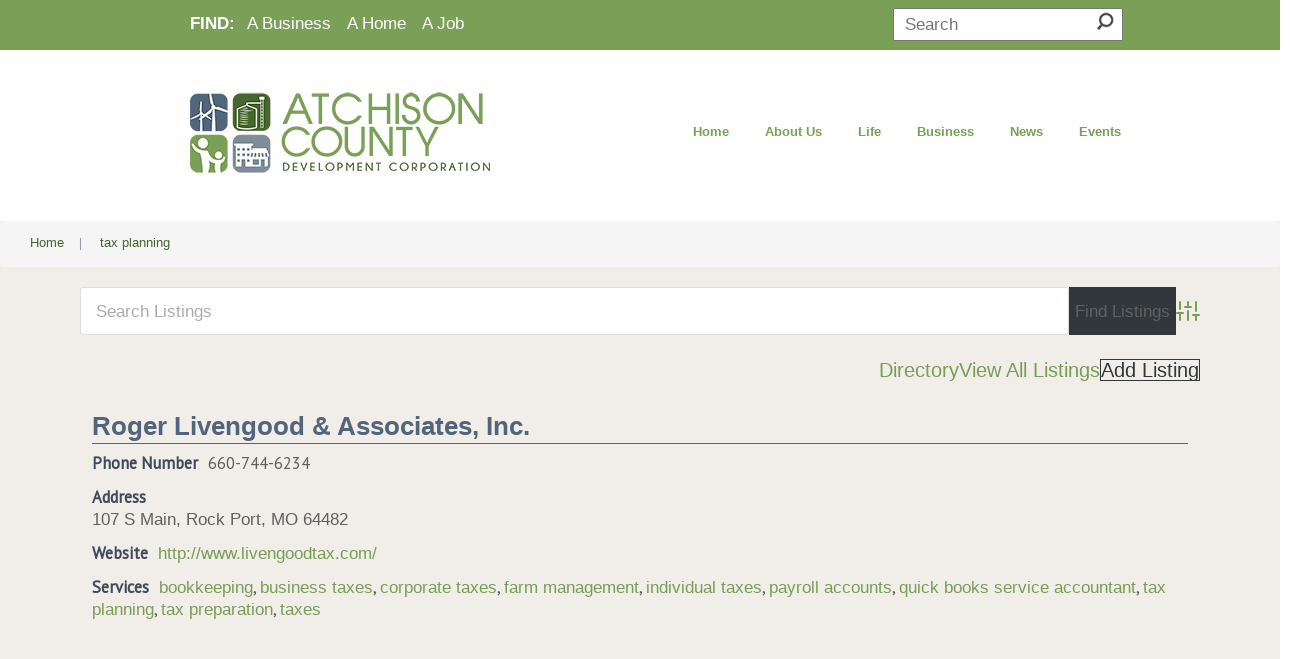

--- FILE ---
content_type: text/html; charset=UTF-8
request_url: https://atchisoncounty.org/business-directory/wpbdp_tag/tax-planning/
body_size: 109912
content:
	
<!DOCTYPE html>
<html lang="en-US">
<head><meta http-equiv="Content-Type" content="text/html; charset=utf-8">
	<title>tax planning Archives - ACDC Archive | ACDC</title>
	<meta name="description" content="tax planning Archives - ACDC | ACDC" />
	


	<link rel="profile" href="http://gmpg.org/xfn/11" />
	<meta name="viewport" content="width=device-width; initial-scale=1"/>	<link rel="icon" href="https://atchisoncounty.org/wp-content/themes/whiteboard/whiteboard_favicon.ico" type="image/x-icon" />
	<link rel="pingback" href="https://atchisoncounty.org/xmlrpc.php" />
	<link rel="alternate" type="application/rss+xml" title="ACDC" href="https://atchisoncounty.org/feed/" />
	<link rel="alternate" type="application/atom+xml" title="ACDC" href="https://atchisoncounty.org/feed/atom/" />
	<link href="https://fonts.googleapis.com/css?family=PT+Sans+Narrow&display=swap" rel="stylesheet"> 
	<link href="https://fonts.googleapis.com/css?family=Lobster&display=swap" rel="stylesheet"> 
	<link href="https://fonts.googleapis.com/css?family=Galada&display=swap" rel="stylesheet"> 
	<link href="https://fonts.googleapis.com/css?family=PT+Sans&display=swap" rel="stylesheet"> 

			<!--[if lt IE 9]>
		<script src="http://html5shim.googlecode.com/svn/trunk/html5.js"></script>
	<![endif]-->
	<style>
.bootstrap-wrapper .navbar-inverse{background-color:#222 !important}
.bootstrap-wrapper .navbar-inverse{border-color:#222 !important}
.bootstrap-wrapper .navbar-inverse .navbar-nav > li > a, .show_search{color:#ffffff !important}
.bootstrap-wrapper .btn-primary, .label-primary,.ldd_listing_pagination a,.social-meta .fa {
    color: #ffffff !important;
    background-color: #3bafda !important;
    border-color: #3bafda !important;
}
.social-meta .fa {
	color: #3bafda !important;
    background-color: #ffffff !important;
    border-color: #ffffff !important;
}
.social-meta .fa:hover, .grid_socials .fa:hover{color: #3071a9 !important;}
.listing-meta .fa{color:#3bafda !important}
.bootstrap-wrapper .btn-primary:hover,.ldd_listing_pagination .current,.ldd_listing_pagination a:hover {
    
    background-color: #3071a9 !important;
    border-color: #3071a9 !important;
}
#navbar-directory{border:none !important}
.bootstrap-wrapper  a{color:#337ab7 !important}
.bootstrap-wrapper  a:hover{color:#337ab7 !important}
.view_controls .category,.view_controls .listing,.view_controls .grid,.view_controls .compact{text-decoration:underline;}
</style>

	<meta name='robots' content='index, follow, max-image-preview:large, max-snippet:-1, max-video-preview:-1' />

	<!-- This site is optimized with the Yoast SEO plugin v26.8 - https://yoast.com/product/yoast-seo-wordpress/ -->
	<link rel="canonical" href="https://atchisoncounty.org/business-directory/wpbdp_tag/tax-planning/" />
	<meta property="og:locale" content="en_US" />
	<meta property="og:type" content="article" />
	<meta property="og:title" content="tax planning Archives - ACDC" />
	<meta property="og:url" content="https://atchisoncounty.org/business-directory/wpbdp_tag/tax-planning/" />
	<meta property="og:site_name" content="ACDC" />
	<meta name="twitter:card" content="summary_large_image" />
	<script type="application/ld+json" class="yoast-schema-graph">{"@context":"https://schema.org","@graph":[{"@type":"CollectionPage","@id":"https://atchisoncounty.org/business-directory/wpbdp_tag/tax-planning/","url":"https://atchisoncounty.org/business-directory/wpbdp_tag/tax-planning/","name":"tax planning Archives - ACDC","isPartOf":{"@id":"https://atchisoncounty.org/#website"},"breadcrumb":{"@id":"https://atchisoncounty.org/business-directory/wpbdp_tag/tax-planning/#breadcrumb"},"inLanguage":"en-US"},{"@type":"BreadcrumbList","@id":"https://atchisoncounty.org/business-directory/wpbdp_tag/tax-planning/#breadcrumb","itemListElement":[{"@type":"ListItem","position":1,"name":"Home","item":"https://atchisoncounty.org/"},{"@type":"ListItem","position":2,"name":"tax planning"}]},{"@type":"WebSite","@id":"https://atchisoncounty.org/#website","url":"https://atchisoncounty.org/","name":"ACDC","description":"ACDC","publisher":{"@id":"https://atchisoncounty.org/#organization"},"potentialAction":[{"@type":"SearchAction","target":{"@type":"EntryPoint","urlTemplate":"https://atchisoncounty.org/?s={search_term_string}"},"query-input":{"@type":"PropertyValueSpecification","valueRequired":true,"valueName":"search_term_string"}}],"inLanguage":"en-US"},{"@type":"Organization","@id":"https://atchisoncounty.org/#organization","name":"Atchison County Development Corporation","url":"https://atchisoncounty.org/","logo":{"@type":"ImageObject","inLanguage":"en-US","@id":"https://atchisoncounty.org/#/schema/logo/image/","url":"https://atchisoncounty.org/wp-content/uploads/2016/08/ACDC-LogoWEB.png","contentUrl":"https://atchisoncounty.org/wp-content/uploads/2016/08/ACDC-LogoWEB.png","width":300,"height":83,"caption":"Atchison County Development Corporation"},"image":{"@id":"https://atchisoncounty.org/#/schema/logo/image/"}}]}</script>
	<!-- / Yoast SEO plugin. -->


<link rel='dns-prefetch' href='//www.googletagmanager.com' />
<link rel="alternate" type="application/rss+xml" title="ACDC &raquo; tax planning Directory Tag Feed" href="https://atchisoncounty.org/business-directory/wpbdp_tag/tax-planning/feed/" />
		<!-- This site uses the Google Analytics by ExactMetrics plugin v8.11.1 - Using Analytics tracking - https://www.exactmetrics.com/ -->
		<!-- Note: ExactMetrics is not currently configured on this site. The site owner needs to authenticate with Google Analytics in the ExactMetrics settings panel. -->
					<!-- No tracking code set -->
				<!-- / Google Analytics by ExactMetrics -->
		<style id='wp-img-auto-sizes-contain-inline-css' type='text/css'>
img:is([sizes=auto i],[sizes^="auto," i]){contain-intrinsic-size:3000px 1500px}
/*# sourceURL=wp-img-auto-sizes-contain-inline-css */
</style>
<link rel='stylesheet' id='lddlite-bootstrap-css' href='https://atchisoncounty.org/wp-content/plugins/ldd-directory-lite/public/css/ldd_bootstrap.css?ver=3.12' type='text/css' media='all' />
<link rel='stylesheet' id='chosen-css' href='https://atchisoncounty.org/wp-content/plugins/ldd-directory-lite/public/plugins/chosen/chosen.css?ver=1.8.7' type='text/css' media='all' />
<link rel='stylesheet' id='dashicons-css' href='https://atchisoncounty.org/wp-includes/css/dashicons.min.css?ver=6.9' type='text/css' media='all' />
<link rel='stylesheet' id='thickbox-css' href='https://atchisoncounty.org/wp-includes/js/thickbox/thickbox.css?ver=6.9' type='text/css' media='all' />
<link rel='stylesheet' id='fluentform-elementor-widget-css' href='https://atchisoncounty.org/wp-content/plugins/fluentform/assets/css/fluent-forms-elementor-widget.css?ver=6.1.14' type='text/css' media='all' />
<style id='wp-emoji-styles-inline-css' type='text/css'>

	img.wp-smiley, img.emoji {
		display: inline !important;
		border: none !important;
		box-shadow: none !important;
		height: 1em !important;
		width: 1em !important;
		margin: 0 0.07em !important;
		vertical-align: -0.1em !important;
		background: none !important;
		padding: 0 !important;
	}
/*# sourceURL=wp-emoji-styles-inline-css */
</style>
<link rel='stylesheet' id='wp-block-library-css' href='https://atchisoncounty.org/wp-includes/css/dist/block-library/style.min.css?ver=6.9' type='text/css' media='all' />
<style id='classic-theme-styles-inline-css' type='text/css'>
/*! This file is auto-generated */
.wp-block-button__link{color:#fff;background-color:#32373c;border-radius:9999px;box-shadow:none;text-decoration:none;padding:calc(.667em + 2px) calc(1.333em + 2px);font-size:1.125em}.wp-block-file__button{background:#32373c;color:#fff;text-decoration:none}
/*# sourceURL=/wp-includes/css/classic-themes.min.css */
</style>
<style id='global-styles-inline-css' type='text/css'>
:root{--wp--preset--aspect-ratio--square: 1;--wp--preset--aspect-ratio--4-3: 4/3;--wp--preset--aspect-ratio--3-4: 3/4;--wp--preset--aspect-ratio--3-2: 3/2;--wp--preset--aspect-ratio--2-3: 2/3;--wp--preset--aspect-ratio--16-9: 16/9;--wp--preset--aspect-ratio--9-16: 9/16;--wp--preset--color--black: #000000;--wp--preset--color--cyan-bluish-gray: #abb8c3;--wp--preset--color--white: #ffffff;--wp--preset--color--pale-pink: #f78da7;--wp--preset--color--vivid-red: #cf2e2e;--wp--preset--color--luminous-vivid-orange: #ff6900;--wp--preset--color--luminous-vivid-amber: #fcb900;--wp--preset--color--light-green-cyan: #7bdcb5;--wp--preset--color--vivid-green-cyan: #00d084;--wp--preset--color--pale-cyan-blue: #8ed1fc;--wp--preset--color--vivid-cyan-blue: #0693e3;--wp--preset--color--vivid-purple: #9b51e0;--wp--preset--gradient--vivid-cyan-blue-to-vivid-purple: linear-gradient(135deg,rgb(6,147,227) 0%,rgb(155,81,224) 100%);--wp--preset--gradient--light-green-cyan-to-vivid-green-cyan: linear-gradient(135deg,rgb(122,220,180) 0%,rgb(0,208,130) 100%);--wp--preset--gradient--luminous-vivid-amber-to-luminous-vivid-orange: linear-gradient(135deg,rgb(252,185,0) 0%,rgb(255,105,0) 100%);--wp--preset--gradient--luminous-vivid-orange-to-vivid-red: linear-gradient(135deg,rgb(255,105,0) 0%,rgb(207,46,46) 100%);--wp--preset--gradient--very-light-gray-to-cyan-bluish-gray: linear-gradient(135deg,rgb(238,238,238) 0%,rgb(169,184,195) 100%);--wp--preset--gradient--cool-to-warm-spectrum: linear-gradient(135deg,rgb(74,234,220) 0%,rgb(151,120,209) 20%,rgb(207,42,186) 40%,rgb(238,44,130) 60%,rgb(251,105,98) 80%,rgb(254,248,76) 100%);--wp--preset--gradient--blush-light-purple: linear-gradient(135deg,rgb(255,206,236) 0%,rgb(152,150,240) 100%);--wp--preset--gradient--blush-bordeaux: linear-gradient(135deg,rgb(254,205,165) 0%,rgb(254,45,45) 50%,rgb(107,0,62) 100%);--wp--preset--gradient--luminous-dusk: linear-gradient(135deg,rgb(255,203,112) 0%,rgb(199,81,192) 50%,rgb(65,88,208) 100%);--wp--preset--gradient--pale-ocean: linear-gradient(135deg,rgb(255,245,203) 0%,rgb(182,227,212) 50%,rgb(51,167,181) 100%);--wp--preset--gradient--electric-grass: linear-gradient(135deg,rgb(202,248,128) 0%,rgb(113,206,126) 100%);--wp--preset--gradient--midnight: linear-gradient(135deg,rgb(2,3,129) 0%,rgb(40,116,252) 100%);--wp--preset--font-size--small: 13px;--wp--preset--font-size--medium: 20px;--wp--preset--font-size--large: 36px;--wp--preset--font-size--x-large: 42px;--wp--preset--spacing--20: 0.44rem;--wp--preset--spacing--30: 0.67rem;--wp--preset--spacing--40: 1rem;--wp--preset--spacing--50: 1.5rem;--wp--preset--spacing--60: 2.25rem;--wp--preset--spacing--70: 3.38rem;--wp--preset--spacing--80: 5.06rem;--wp--preset--shadow--natural: 6px 6px 9px rgba(0, 0, 0, 0.2);--wp--preset--shadow--deep: 12px 12px 50px rgba(0, 0, 0, 0.4);--wp--preset--shadow--sharp: 6px 6px 0px rgba(0, 0, 0, 0.2);--wp--preset--shadow--outlined: 6px 6px 0px -3px rgb(255, 255, 255), 6px 6px rgb(0, 0, 0);--wp--preset--shadow--crisp: 6px 6px 0px rgb(0, 0, 0);}:where(.is-layout-flex){gap: 0.5em;}:where(.is-layout-grid){gap: 0.5em;}body .is-layout-flex{display: flex;}.is-layout-flex{flex-wrap: wrap;align-items: center;}.is-layout-flex > :is(*, div){margin: 0;}body .is-layout-grid{display: grid;}.is-layout-grid > :is(*, div){margin: 0;}:where(.wp-block-columns.is-layout-flex){gap: 2em;}:where(.wp-block-columns.is-layout-grid){gap: 2em;}:where(.wp-block-post-template.is-layout-flex){gap: 1.25em;}:where(.wp-block-post-template.is-layout-grid){gap: 1.25em;}.has-black-color{color: var(--wp--preset--color--black) !important;}.has-cyan-bluish-gray-color{color: var(--wp--preset--color--cyan-bluish-gray) !important;}.has-white-color{color: var(--wp--preset--color--white) !important;}.has-pale-pink-color{color: var(--wp--preset--color--pale-pink) !important;}.has-vivid-red-color{color: var(--wp--preset--color--vivid-red) !important;}.has-luminous-vivid-orange-color{color: var(--wp--preset--color--luminous-vivid-orange) !important;}.has-luminous-vivid-amber-color{color: var(--wp--preset--color--luminous-vivid-amber) !important;}.has-light-green-cyan-color{color: var(--wp--preset--color--light-green-cyan) !important;}.has-vivid-green-cyan-color{color: var(--wp--preset--color--vivid-green-cyan) !important;}.has-pale-cyan-blue-color{color: var(--wp--preset--color--pale-cyan-blue) !important;}.has-vivid-cyan-blue-color{color: var(--wp--preset--color--vivid-cyan-blue) !important;}.has-vivid-purple-color{color: var(--wp--preset--color--vivid-purple) !important;}.has-black-background-color{background-color: var(--wp--preset--color--black) !important;}.has-cyan-bluish-gray-background-color{background-color: var(--wp--preset--color--cyan-bluish-gray) !important;}.has-white-background-color{background-color: var(--wp--preset--color--white) !important;}.has-pale-pink-background-color{background-color: var(--wp--preset--color--pale-pink) !important;}.has-vivid-red-background-color{background-color: var(--wp--preset--color--vivid-red) !important;}.has-luminous-vivid-orange-background-color{background-color: var(--wp--preset--color--luminous-vivid-orange) !important;}.has-luminous-vivid-amber-background-color{background-color: var(--wp--preset--color--luminous-vivid-amber) !important;}.has-light-green-cyan-background-color{background-color: var(--wp--preset--color--light-green-cyan) !important;}.has-vivid-green-cyan-background-color{background-color: var(--wp--preset--color--vivid-green-cyan) !important;}.has-pale-cyan-blue-background-color{background-color: var(--wp--preset--color--pale-cyan-blue) !important;}.has-vivid-cyan-blue-background-color{background-color: var(--wp--preset--color--vivid-cyan-blue) !important;}.has-vivid-purple-background-color{background-color: var(--wp--preset--color--vivid-purple) !important;}.has-black-border-color{border-color: var(--wp--preset--color--black) !important;}.has-cyan-bluish-gray-border-color{border-color: var(--wp--preset--color--cyan-bluish-gray) !important;}.has-white-border-color{border-color: var(--wp--preset--color--white) !important;}.has-pale-pink-border-color{border-color: var(--wp--preset--color--pale-pink) !important;}.has-vivid-red-border-color{border-color: var(--wp--preset--color--vivid-red) !important;}.has-luminous-vivid-orange-border-color{border-color: var(--wp--preset--color--luminous-vivid-orange) !important;}.has-luminous-vivid-amber-border-color{border-color: var(--wp--preset--color--luminous-vivid-amber) !important;}.has-light-green-cyan-border-color{border-color: var(--wp--preset--color--light-green-cyan) !important;}.has-vivid-green-cyan-border-color{border-color: var(--wp--preset--color--vivid-green-cyan) !important;}.has-pale-cyan-blue-border-color{border-color: var(--wp--preset--color--pale-cyan-blue) !important;}.has-vivid-cyan-blue-border-color{border-color: var(--wp--preset--color--vivid-cyan-blue) !important;}.has-vivid-purple-border-color{border-color: var(--wp--preset--color--vivid-purple) !important;}.has-vivid-cyan-blue-to-vivid-purple-gradient-background{background: var(--wp--preset--gradient--vivid-cyan-blue-to-vivid-purple) !important;}.has-light-green-cyan-to-vivid-green-cyan-gradient-background{background: var(--wp--preset--gradient--light-green-cyan-to-vivid-green-cyan) !important;}.has-luminous-vivid-amber-to-luminous-vivid-orange-gradient-background{background: var(--wp--preset--gradient--luminous-vivid-amber-to-luminous-vivid-orange) !important;}.has-luminous-vivid-orange-to-vivid-red-gradient-background{background: var(--wp--preset--gradient--luminous-vivid-orange-to-vivid-red) !important;}.has-very-light-gray-to-cyan-bluish-gray-gradient-background{background: var(--wp--preset--gradient--very-light-gray-to-cyan-bluish-gray) !important;}.has-cool-to-warm-spectrum-gradient-background{background: var(--wp--preset--gradient--cool-to-warm-spectrum) !important;}.has-blush-light-purple-gradient-background{background: var(--wp--preset--gradient--blush-light-purple) !important;}.has-blush-bordeaux-gradient-background{background: var(--wp--preset--gradient--blush-bordeaux) !important;}.has-luminous-dusk-gradient-background{background: var(--wp--preset--gradient--luminous-dusk) !important;}.has-pale-ocean-gradient-background{background: var(--wp--preset--gradient--pale-ocean) !important;}.has-electric-grass-gradient-background{background: var(--wp--preset--gradient--electric-grass) !important;}.has-midnight-gradient-background{background: var(--wp--preset--gradient--midnight) !important;}.has-small-font-size{font-size: var(--wp--preset--font-size--small) !important;}.has-medium-font-size{font-size: var(--wp--preset--font-size--medium) !important;}.has-large-font-size{font-size: var(--wp--preset--font-size--large) !important;}.has-x-large-font-size{font-size: var(--wp--preset--font-size--x-large) !important;}
:where(.wp-block-post-template.is-layout-flex){gap: 1.25em;}:where(.wp-block-post-template.is-layout-grid){gap: 1.25em;}
:where(.wp-block-term-template.is-layout-flex){gap: 1.25em;}:where(.wp-block-term-template.is-layout-grid){gap: 1.25em;}
:where(.wp-block-columns.is-layout-flex){gap: 2em;}:where(.wp-block-columns.is-layout-grid){gap: 2em;}
:root :where(.wp-block-pullquote){font-size: 1.5em;line-height: 1.6;}
/*# sourceURL=global-styles-inline-css */
</style>
<style id='responsive-menu-inline-css' type='text/css'>
body{transition: transform 0.5s}#rmp_menu_trigger-5582{width: 55px;height: 55px;position: fixed;top: 15px;border-radius: 5px;display: none;text-decoration: none;right: 5%;background: #7aa058;transition: transform 0.5s, background-color 0.5s}#rmp_menu_trigger-5582:hover, #rmp_menu_trigger-5582:focus{background: #7aa058;text-decoration: unset}#rmp_menu_trigger-5582.is-active{background: #608448}#rmp_menu_trigger-5582 .rmp-trigger-box{width: 25px;color: #fff}#rmp_menu_trigger-5582 .rmp-trigger-icon-active, #rmp_menu_trigger-5582 .rmp-trigger-text-open{display: none}#rmp_menu_trigger-5582.is-active .rmp-trigger-icon-active, #rmp_menu_trigger-5582.is-active .rmp-trigger-text-open{display: inline}#rmp_menu_trigger-5582.is-active .rmp-trigger-icon-inactive, #rmp_menu_trigger-5582.is-active .rmp-trigger-text{display: none}#rmp_menu_trigger-5582 .rmp-trigger-label{color: #fff;pointer-events: none;line-height: 13px;font-family: inherit;font-size: 14px;display: inline;text-transform: inherit}#rmp_menu_trigger-5582 .rmp-trigger-label.rmp-trigger-label-top{display: block;margin-bottom: 12px}#rmp_menu_trigger-5582 .rmp-trigger-label.rmp-trigger-label-bottom{display: block;margin-top: 12px}#rmp_menu_trigger-5582 .responsive-menu-pro-inner{display: block}#rmp_menu_trigger-5582 .rmp-trigger-icon-inactive .rmp-font-icon{color: #fff}#rmp_menu_trigger-5582 .responsive-menu-pro-inner, #rmp_menu_trigger-5582 .responsive-menu-pro-inner::before, #rmp_menu_trigger-5582 .responsive-menu-pro-inner::after{width: 25px;height: 3px;background-color: #fff;border-radius: 4px;position: absolute}#rmp_menu_trigger-5582 .rmp-trigger-icon-active .rmp-font-icon{color: #fff}#rmp_menu_trigger-5582.is-active .responsive-menu-pro-inner, #rmp_menu_trigger-5582.is-active .responsive-menu-pro-inner::before, #rmp_menu_trigger-5582.is-active .responsive-menu-pro-inner::after{background-color: #fff}#rmp_menu_trigger-5582:hover .rmp-trigger-icon-inactive .rmp-font-icon{color: #fff}#rmp_menu_trigger-5582:not(.is-active):hover .responsive-menu-pro-inner, #rmp_menu_trigger-5582:not(.is-active):hover .responsive-menu-pro-inner::before, #rmp_menu_trigger-5582:not(.is-active):hover .responsive-menu-pro-inner::after{background-color: #fff}#rmp_menu_trigger-5582 .responsive-menu-pro-inner::before{top: 10px}#rmp_menu_trigger-5582 .responsive-menu-pro-inner::after{bottom: 10px}#rmp_menu_trigger-5582.is-active .responsive-menu-pro-inner::after{bottom: 0}@media screen and (max-width: 1024px){#rmp_menu_trigger-5582{display: block}#rmp-container-5582{position: fixed;top: 0;margin: 0;transition: transform 0.5s;overflow: auto;display: block;width: 75%;max-width: 360px;min-width: 320px;background-color: #7aa058;background-image: url("");height: 100%;left: 0;padding-top: 25px;padding-left: 0px;padding-bottom: 0px;padding-right: 0px}#rmp-menu-wrap-5582{padding-top: 0px;padding-left: 0px;padding-bottom: 0px;padding-right: 0px;background-color: #7aa058}#rmp-menu-wrap-5582 .rmp-menu, #rmp-menu-wrap-5582 .rmp-submenu{width: 100%;box-sizing: border-box;margin: 0;padding: 0}#rmp-menu-wrap-5582 .rmp-submenu-depth-1 .rmp-menu-item-link{padding-left: 10%}#rmp-menu-wrap-5582 .rmp-submenu-depth-2 .rmp-menu-item-link{padding-left: 15%}#rmp-menu-wrap-5582 .rmp-submenu-depth-3 .rmp-menu-item-link{padding-left: 20%}#rmp-menu-wrap-5582 .rmp-submenu-depth-4 .rmp-menu-item-link{padding-left: 25%}#rmp-menu-wrap-5582 .rmp-submenu.rmp-submenu-open{display: block}#rmp-menu-wrap-5582 .rmp-menu-item{width: 100%;list-style: none;margin: 0}#rmp-menu-wrap-5582 .rmp-menu-item-link{height: 40px;line-height: 40px;font-size: 15px;border-bottom: 0px solid #7aa058;font-family: inherit;color: #fff;text-align: left;background-color: inherit;font-weight: normal;letter-spacing: 0px;display: block;box-sizing: border-box;width: 100%;text-decoration: none;position: relative;overflow: hidden;transition: background-color 0.5s, border-color 0.5s, 0.5s;padding: 0 5%;padding-right: 50px}#rmp-menu-wrap-5582 .rmp-menu-item-link:after, #rmp-menu-wrap-5582 .rmp-menu-item-link:before{display: none}#rmp-menu-wrap-5582 .rmp-menu-item-link:hover, #rmp-menu-wrap-5582 .rmp-menu-item-link:focus{color: #fff;border-color: #547038;background-color: inherit}#rmp-menu-wrap-5582 .rmp-menu-item-link:focus{outline: none;border-color: unset;box-shadow: unset}#rmp-menu-wrap-5582 .rmp-menu-item-link .rmp-font-icon{height: 40px;line-height: 40px;margin-right: 10px;font-size: 15px}#rmp-menu-wrap-5582 .rmp-menu-current-item .rmp-menu-item-link{color: #fff;border-color: #547038;background-color: #547038}#rmp-menu-wrap-5582 .rmp-menu-current-item .rmp-menu-item-link:hover, #rmp-menu-wrap-5582 .rmp-menu-current-item .rmp-menu-item-link:focus{color: #fff;border-color: #7aa058;background-color: inherit}#rmp-menu-wrap-5582 .rmp-menu-subarrow{position: absolute;top: 0;bottom: 0;text-align: center;overflow: hidden;background-size: cover;overflow: hidden;right: 0;border-left-style: solid;border-left-color: #7aa058;border-left-width: 0px;height: 39px;width: 40px;color: #fff;background-color: #7aa058}#rmp-menu-wrap-5582 .rmp-menu-subarrow svg{fill: #fff}#rmp-menu-wrap-5582 .rmp-menu-subarrow:hover{color: #fff;border-color: #3f3f3f;background-color: #456d36}#rmp-menu-wrap-5582 .rmp-menu-subarrow:hover svg{fill: #fff}#rmp-menu-wrap-5582 .rmp-menu-subarrow .rmp-font-icon{margin-right: unset}#rmp-menu-wrap-5582 .rmp-menu-subarrow *{vertical-align: middle;line-height: 39px}#rmp-menu-wrap-5582 .rmp-menu-subarrow-active{display: block;background-size: cover;color: #fff;border-color: #7aa058;background-color: #456d36}#rmp-menu-wrap-5582 .rmp-menu-subarrow-active svg{fill: #fff}#rmp-menu-wrap-5582 .rmp-menu-subarrow-active:hover{color: #fff;border-color: #3f3f3f;background-color: inherit}#rmp-menu-wrap-5582 .rmp-menu-subarrow-active:hover svg{fill: #fff}#rmp-menu-wrap-5582 .rmp-submenu{display: none}#rmp-menu-wrap-5582 .rmp-submenu .rmp-menu-item-link{height: 40px;line-height: 40px;letter-spacing: 0px;font-size: 13px;border-bottom: 0px solid #7aa058;font-family: inherit;font-weight: normal;color: #fff;text-align: left;background-color: #7aa058}#rmp-menu-wrap-5582 .rmp-submenu .rmp-menu-item-link:hover, #rmp-menu-wrap-5582 .rmp-submenu .rmp-menu-item-link:focus{color: #fff;border-color: #7aa058;background-color: #7aa058}#rmp-menu-wrap-5582 .rmp-submenu .rmp-menu-current-item .rmp-menu-item-link{color: #fff;border-color: #7aa058;background-color: #7aa058}#rmp-menu-wrap-5582 .rmp-submenu .rmp-menu-current-item .rmp-menu-item-link:hover, #rmp-menu-wrap-5582 .rmp-submenu .rmp-menu-current-item .rmp-menu-item-link:focus{color: #fff;border-color: #3f3f3f;background-color: #7aa058}#rmp-menu-wrap-5582 .rmp-submenu .rmp-menu-subarrow{right: 0;border-right: unset;border-left-style: solid;border-left-color: #1d4354;border-left-width: 0px;height: 39px;line-height: 39px;width: 40px;color: #fff;background-color: inherit}#rmp-menu-wrap-5582 .rmp-submenu .rmp-menu-subarrow:hover{color: #fff;border-color: #3f3f3f;background-color: inherit}#rmp-menu-wrap-5582 .rmp-submenu .rmp-menu-subarrow-active{color: #fff;border-color: #1d4354;background-color: inherit}#rmp-menu-wrap-5582 .rmp-submenu .rmp-menu-subarrow-active:hover{color: #fff;border-color: #3f3f3f;background-color: inherit}#rmp-menu-wrap-5582 .rmp-menu-item-description{margin: 0;padding: 5px 5%;opacity: 0.8;color: #fff}#rmp-search-box-5582{display: block;padding-top: 5%;padding-left: 5%;padding-bottom: 5%;padding-right: 5%}#rmp-search-box-5582 .rmp-search-form{margin: 0}#rmp-search-box-5582 .rmp-search-box{background: #ffffff;border: 1px solid currentColor;color: #1d4354;width: 100%;padding: 0 5%;border-radius: 30px;height: 45px;-webkit-appearance: none}#rmp-search-box-5582 .rmp-search-box::placeholder{color: #1d4354}#rmp-search-box-5582 .rmp-search-box:focus{background-color: #ffffff;outline: 2px solid currentColor;color: #1d4354}#rmp-menu-title-5582{background-color: rgba(122, 160, 88, 0);color: #ffffff;text-align: center;font-size: 25px;padding-top: 15;padding-left: 5;padding-right: 5;font-family: Sans-Serif;font-weight: 400;transition: background-color 0.5s, border-color 0.5s, color 0.5s}#rmp-menu-title-5582:hover{background-color: rgba(255, 255, 255, 0);color: rgba(255, 255, 255, 0)}#rmp-menu-title-5582 > .rmp-menu-title-link{color: #ffffff;width: 100%;background-color: unset;text-decoration: none}#rmp-menu-title-5582 > .rmp-menu-title-link:hover{color: rgba(255, 255, 255, 0)}#rmp-menu-title-5582 .rmp-font-icon{font-size: 25px}#rmp-menu-additional-content-5582{padding-top: 0%;padding-left: 5%;padding-bottom: 10%;padding-right: 5%;color: #6fda44;text-align: center;font-size: 16px}}#rmp_menu_trigger-5581{width: 55px;height: 55px;position: fixed;top: 10px;border-radius: 5px;display: none;text-decoration: none;right: 5%;background: #000000;transition: transform 0.5s, background-color 1s}#rmp_menu_trigger-5581:hover, #rmp_menu_trigger-5581:focus{background: #000000;text-decoration: unset}#rmp_menu_trigger-5581.is-active{background: #000000}#rmp_menu_trigger-5581 .rmp-trigger-box{width: 33px;color: #ffffff}#rmp_menu_trigger-5581 .rmp-trigger-icon-active, #rmp_menu_trigger-5581 .rmp-trigger-text-open{display: none}#rmp_menu_trigger-5581.is-active .rmp-trigger-icon-active, #rmp_menu_trigger-5581.is-active .rmp-trigger-text-open{display: inline}#rmp_menu_trigger-5581.is-active .rmp-trigger-icon-inactive, #rmp_menu_trigger-5581.is-active .rmp-trigger-text{display: none}#rmp_menu_trigger-5581 .rmp-trigger-label{color: #ffffff;pointer-events: none;line-height: 13px;font-family: inherit;font-size: 13px;display: inline;text-transform: inherit}#rmp_menu_trigger-5581 .rmp-trigger-label.rmp-trigger-label-top{display: block;margin-bottom: 12px}#rmp_menu_trigger-5581 .rmp-trigger-label.rmp-trigger-label-bottom{display: block;margin-top: 12px}#rmp_menu_trigger-5581 .responsive-menu-pro-inner{display: block}#rmp_menu_trigger-5581 .rmp-trigger-icon-inactive .rmp-font-icon{color: #ffffff}#rmp_menu_trigger-5581 .responsive-menu-pro-inner, #rmp_menu_trigger-5581 .responsive-menu-pro-inner::before, #rmp_menu_trigger-5581 .responsive-menu-pro-inner::after{width: 33px;height: 5px;background-color: #ffffff;border-radius: 4px;position: absolute}#rmp_menu_trigger-5581 .rmp-trigger-icon-active .rmp-font-icon{color: #ffffff}#rmp_menu_trigger-5581.is-active .responsive-menu-pro-inner, #rmp_menu_trigger-5581.is-active .responsive-menu-pro-inner::before, #rmp_menu_trigger-5581.is-active .responsive-menu-pro-inner::after{background-color: #ffffff}#rmp_menu_trigger-5581:hover .rmp-trigger-icon-inactive .rmp-font-icon{color: #ffffff}#rmp_menu_trigger-5581:not(.is-active):hover .responsive-menu-pro-inner, #rmp_menu_trigger-5581:not(.is-active):hover .responsive-menu-pro-inner::before, #rmp_menu_trigger-5581:not(.is-active):hover .responsive-menu-pro-inner::after{background-color: #ffffff}#rmp_menu_trigger-5581 .responsive-menu-pro-inner::before{top: 10px}#rmp_menu_trigger-5581 .responsive-menu-pro-inner::after{bottom: 10px}#rmp_menu_trigger-5581.is-active .responsive-menu-pro-inner::after{bottom: 0}@media screen and (max-width: 1120px){#rmp_menu_trigger-5581{display: block}#rmp-container-5581{position: fixed;top: 0;margin: 0;transition: transform 0.5s;overflow: auto;display: block;width: 75%;background-color: #43494c;background-image: url("");height: 100%;left: 0;padding-top: 0px;padding-left: 0px;padding-bottom: 0px;padding-right: 0px}#rmp-menu-wrap-5581{padding-top: 0px;padding-left: 0px;padding-bottom: 0px;padding-right: 0px;background-color: #43494c}#rmp-menu-wrap-5581 .rmp-menu, #rmp-menu-wrap-5581 .rmp-submenu{width: 100%;box-sizing: border-box;margin: 0;padding: 0}#rmp-menu-wrap-5581 .rmp-submenu-depth-1 .rmp-menu-item-link{padding-left: 10%}#rmp-menu-wrap-5581 .rmp-submenu-depth-2 .rmp-menu-item-link{padding-left: 15%}#rmp-menu-wrap-5581 .rmp-submenu-depth-3 .rmp-menu-item-link{padding-left: 20%}#rmp-menu-wrap-5581 .rmp-submenu-depth-4 .rmp-menu-item-link{padding-left: 25%}#rmp-menu-wrap-5581 .rmp-submenu.rmp-submenu-open{display: block}#rmp-menu-wrap-5581 .rmp-menu-item{width: 100%;list-style: none;margin: 0}#rmp-menu-wrap-5581 .rmp-menu-item-link{height: 44px;line-height: 44px;font-size: 13px;border-bottom: 1px solid #3c3c3c;font-family: inherit;color: #ffffff;text-align: left;background-color: #43494c;font-weight: normal;letter-spacing: 0px;display: block;box-sizing: border-box;width: 100%;text-decoration: none;position: relative;overflow: hidden;transition: background-color 1s, border-color 1s, 1s;padding: 0 5%;padding-right: 54px}#rmp-menu-wrap-5581 .rmp-menu-item-link:after, #rmp-menu-wrap-5581 .rmp-menu-item-link:before{display: none}#rmp-menu-wrap-5581 .rmp-menu-item-link:hover, #rmp-menu-wrap-5581 .rmp-menu-item-link:focus{color: #ffffff;border-color: #3c3c3c;background-color: #3c3c3c}#rmp-menu-wrap-5581 .rmp-menu-item-link:focus{outline: none;border-color: unset;box-shadow: unset}#rmp-menu-wrap-5581 .rmp-menu-item-link .rmp-font-icon{height: 44px;line-height: 44px;margin-right: 10px;font-size: 13px}#rmp-menu-wrap-5581 .rmp-menu-current-item .rmp-menu-item-link{color: #ffffff;border-color: #212121;background-color: #43494c}#rmp-menu-wrap-5581 .rmp-menu-current-item .rmp-menu-item-link:hover, #rmp-menu-wrap-5581 .rmp-menu-current-item .rmp-menu-item-link:focus{color: #ffffff;border-color: #3f3f3f;background-color: #43494c}#rmp-menu-wrap-5581 .rmp-menu-subarrow{position: absolute;top: 0;bottom: 0;text-align: center;overflow: hidden;background-size: cover;overflow: hidden;right: 0;border-left-style: solid;border-left-color: #3c3c3c;border-left-width: 1px;height: 44px;width: 44px;color: #ffffff;background-color: #43494c}#rmp-menu-wrap-5581 .rmp-menu-subarrow svg{fill: #ffffff}#rmp-menu-wrap-5581 .rmp-menu-subarrow:hover{color: #ffffff;border-color: #3c3c3c;background-color: #3c3c3c}#rmp-menu-wrap-5581 .rmp-menu-subarrow:hover svg{fill: #ffffff}#rmp-menu-wrap-5581 .rmp-menu-subarrow .rmp-font-icon{margin-right: unset}#rmp-menu-wrap-5581 .rmp-menu-subarrow *{vertical-align: middle;line-height: 44px}#rmp-menu-wrap-5581 .rmp-menu-subarrow-active{display: block;background-size: cover;color: #ffffff;border-color: #212121;background-color: #212121}#rmp-menu-wrap-5581 .rmp-menu-subarrow-active svg{fill: #ffffff}#rmp-menu-wrap-5581 .rmp-menu-subarrow-active:hover{color: #ffffff;border-color: #3f3f3f;background-color: #3f3f3f}#rmp-menu-wrap-5581 .rmp-menu-subarrow-active:hover svg{fill: #ffffff}#rmp-menu-wrap-5581 .rmp-submenu{display: none}#rmp-menu-wrap-5581 .rmp-submenu .rmp-menu-item-link{height: 44px;line-height: 44px;letter-spacing: 0px;font-size: 13px;border-bottom: 1px solid #3c3c3c;font-family: inherit;font-weight: normal;color: #ffffff;text-align: left;background-color: #43494c}#rmp-menu-wrap-5581 .rmp-submenu .rmp-menu-item-link:hover, #rmp-menu-wrap-5581 .rmp-submenu .rmp-menu-item-link:focus{color: #ffffff;border-color: #3c3c3c;background-color: #3c3c3c}#rmp-menu-wrap-5581 .rmp-submenu .rmp-menu-current-item .rmp-menu-item-link{color: #ffffff;border-color: #212121;background-color: #43494c}#rmp-menu-wrap-5581 .rmp-submenu .rmp-menu-current-item .rmp-menu-item-link:hover, #rmp-menu-wrap-5581 .rmp-submenu .rmp-menu-current-item .rmp-menu-item-link:focus{color: #ffffff;border-color: #3f3f3f;background-color: #43494c}#rmp-menu-wrap-5581 .rmp-submenu .rmp-menu-subarrow{right: 0;border-right: unset;border-left-style: solid;border-left-color: #3c3c3c;border-left-width: 1px;height: 44px;line-height: 44px;width: 44px;color: #ffffff;background-color: #43494c}#rmp-menu-wrap-5581 .rmp-submenu .rmp-menu-subarrow:hover{color: #ffffff;border-color: #3c3c3c;background-color: #3c3c3c}#rmp-menu-wrap-5581 .rmp-submenu .rmp-menu-subarrow-active{color: #ffffff;border-color: #212121;background-color: #212121}#rmp-menu-wrap-5581 .rmp-submenu .rmp-menu-subarrow-active:hover{color: #ffffff;border-color: #3f3f3f;background-color: #3f3f3f}#rmp-menu-wrap-5581 .rmp-menu-item-description{margin: 0;padding: 5px 5%;opacity: 0.8;color: #ffffff}#rmp-search-box-5581{display: block;padding-top: 0px;padding-left: 5%;padding-bottom: 0px;padding-right: 5%}#rmp-search-box-5581 .rmp-search-form{margin: 0}#rmp-search-box-5581 .rmp-search-box{background: #ffffff;border: 1px solid #dadada;color: #333333;width: 100%;padding: 0 5%;border-radius: 30px;height: 45px;-webkit-appearance: none}#rmp-search-box-5581 .rmp-search-box::placeholder{color: #c7c7cd}#rmp-search-box-5581 .rmp-search-box:focus{background-color: #ffffff;outline: 2px solid #dadada;color: #333333}#rmp-menu-title-5581{background-color: #43494c;color: #ffffff;text-align: left;font-size: 14px;padding-top: 10%;padding-left: 5%;padding-bottom: 0%;padding-right: 5%;font-weight: 400;transition: background-color 1s, border-color 1s, color 1s}#rmp-menu-title-5581:hover{background-color: #43494c;color: #ffffff}#rmp-menu-title-5581 > .rmp-menu-title-link{color: #ffffff;width: 100%;background-color: unset;text-decoration: none}#rmp-menu-title-5581 > .rmp-menu-title-link:hover{color: #ffffff}#rmp-menu-title-5581 .rmp-font-icon{font-size: 14px}#rmp-menu-additional-content-5581{padding-top: 0px;padding-left: 5%;padding-bottom: 0px;padding-right: 5%;color: #ffffff;text-align: center;font-size: 16px}}.rmp-container{display: none;visibility: visible;padding: 0px 0px 0px 0px;z-index: 99998;transition: all 0.3s}.rmp-container.rmp-fade-top, .rmp-container.rmp-fade-left, .rmp-container.rmp-fade-right, .rmp-container.rmp-fade-bottom{display: none}.rmp-container.rmp-slide-left, .rmp-container.rmp-push-left{transform: translateX(-100%);-ms-transform: translateX(-100%);-webkit-transform: translateX(-100%);-moz-transform: translateX(-100%)}.rmp-container.rmp-slide-left.rmp-menu-open, .rmp-container.rmp-push-left.rmp-menu-open{transform: translateX(0);-ms-transform: translateX(0);-webkit-transform: translateX(0);-moz-transform: translateX(0)}.rmp-container.rmp-slide-right, .rmp-container.rmp-push-right{transform: translateX(100%);-ms-transform: translateX(100%);-webkit-transform: translateX(100%);-moz-transform: translateX(100%)}.rmp-container.rmp-slide-right.rmp-menu-open, .rmp-container.rmp-push-right.rmp-menu-open{transform: translateX(0);-ms-transform: translateX(0);-webkit-transform: translateX(0);-moz-transform: translateX(0)}.rmp-container.rmp-slide-top, .rmp-container.rmp-push-top{transform: translateY(-100%);-ms-transform: translateY(-100%);-webkit-transform: translateY(-100%);-moz-transform: translateY(-100%)}.rmp-container.rmp-slide-top.rmp-menu-open, .rmp-container.rmp-push-top.rmp-menu-open{transform: translateY(0);-ms-transform: translateY(0);-webkit-transform: translateY(0);-moz-transform: translateY(0)}.rmp-container.rmp-slide-bottom, .rmp-container.rmp-push-bottom{transform: translateY(100%);-ms-transform: translateY(100%);-webkit-transform: translateY(100%);-moz-transform: translateY(100%)}.rmp-container.rmp-slide-bottom.rmp-menu-open, .rmp-container.rmp-push-bottom.rmp-menu-open{transform: translateX(0);-ms-transform: translateX(0);-webkit-transform: translateX(0);-moz-transform: translateX(0)}.rmp-container::-webkit-scrollbar{width: 0px}.rmp-container ::-webkit-scrollbar-track{box-shadow: inset 0 0 5px transparent}.rmp-container ::-webkit-scrollbar-thumb{background: transparent}.rmp-container ::-webkit-scrollbar-thumb:hover{background: transparent}.rmp-container .rmp-menu-wrap .rmp-menu{transition: none;border-radius: 0;box-shadow: none;background: none;border: 0;bottom: auto;box-sizing: border-box;clip: auto;color: #666;display: block;float: none;font-family: inherit;font-size: 14px;height: auto;left: auto;line-height: 1.7;list-style-type: none;margin: 0;min-height: auto;max-height: none;opacity: 1;outline: none;overflow: visible;padding: 0;position: relative;pointer-events: auto;right: auto;text-align: left;text-decoration: none;text-indent: 0;text-transform: none;transform: none;top: auto;visibility: inherit;width: auto;word-wrap: break-word;white-space: normal}.rmp-container .rmp-menu-additional-content{display: block;word-break: break-word}.rmp-container .rmp-menu-title{display: flex;flex-direction: column}.rmp-container .rmp-menu-title .rmp-menu-title-image{max-width: 100%;margin-bottom: 15px;display: block;margin: auto;margin-bottom: 15px}button.rmp_menu_trigger{z-index: 999999;overflow: hidden;outline: none;border: 0;display: none;margin: 0;transition: transform 0.5s, background-color 0.5s;padding: 0}button.rmp_menu_trigger .responsive-menu-pro-inner::before, button.rmp_menu_trigger .responsive-menu-pro-inner::after{content: "";display: block}button.rmp_menu_trigger .responsive-menu-pro-inner::before{top: 10px}button.rmp_menu_trigger .responsive-menu-pro-inner::after{bottom: 10px}button.rmp_menu_trigger .rmp-trigger-box{width: 40px;display: inline-block;position: relative;pointer-events: none;vertical-align: super}.admin-bar .rmp-container, .admin-bar .rmp_menu_trigger{margin-top: 32px !important}@media screen and (max-width: 782px){.admin-bar .rmp-container, .admin-bar .rmp_menu_trigger{margin-top: 46px !important}}.rmp-menu-trigger-boring .responsive-menu-pro-inner{transition-property: none}.rmp-menu-trigger-boring .responsive-menu-pro-inner::after, .rmp-menu-trigger-boring .responsive-menu-pro-inner::before{transition-property: none}.rmp-menu-trigger-boring.is-active .responsive-menu-pro-inner{transform: rotate(45deg)}.rmp-menu-trigger-boring.is-active .responsive-menu-pro-inner:before{top: 0;opacity: 0}.rmp-menu-trigger-boring.is-active .responsive-menu-pro-inner:after{bottom: 0;transform: rotate(-90deg)}
/*# sourceURL=responsive-menu-inline-css */
</style>
<link rel='stylesheet' id='wpbaw-public-style-css' href='https://atchisoncounty.org/wp-content/plugins/wp-blog-and-widgets/assets/css/wpbaw-public.css?ver=2.6.6' type='text/css' media='all' />
<link rel='stylesheet' id='wpbdp-widgets-css' href='https://atchisoncounty.org/wp-content/plugins/business-directory-plugin/assets/css/widgets.min.css?ver=6.4.20' type='text/css' media='all' />
<link rel='stylesheet' id='wpbdp-base-css-css' href='https://atchisoncounty.org/wp-content/plugins/business-directory-plugin/assets/css/wpbdp.min.css?ver=6.4.20' type='text/css' media='all' />
<style id='wpbdp-base-css-inline-css' type='text/css'>
html,body{--bd-main-color:#32373c;--bd-main-color-20:#569AF633;--bd-main-color-8:#569AF614;--bd-thumbnail-width:150px;--bd-thumbnail-height:150px;--bd-button-text-color:#fff;--bd-button-bg-color:#32373c;--bd-button-padding-left:calc(1.333em + 2px);--bd-button-padding-top:calc(0.667em + 2px);}.wpbdp-with-button-styles .wpbdp-checkout-submit input[type="submit"],.wpbdp-with-button-styles .wpbdp-ratings-reviews input[type="submit"],.wpbdp-with-button-styles .comment-form input[type="submit"],.wpbdp-with-button-styles .wpbdp-main-box input[type="submit"],.wpbdp-with-button-styles .listing-actions a.wpbdp-button,.wpbdp-with-button-styles .wpbdp-button-secondary,.wpbdp-with-button-styles .wpbdp-button{padding-left: calc(1.333em + 2px);padding-right: calc(1.333em + 2px);}
.wpbdp-plan-action input[type=radio]+ label span:before{content:'Select';}.wpbdp-plan-action input[type=radio]:checked + label span:before{content:'Selected';}
/*# sourceURL=wpbdp-base-css-inline-css */
</style>
<link rel='stylesheet' id='elementor-frontend-css' href='https://atchisoncounty.org/wp-content/plugins/elementor/assets/css/frontend.min.css?ver=3.34.2' type='text/css' media='all' />
<link rel='stylesheet' id='eael-general-css' href='https://atchisoncounty.org/wp-content/plugins/essential-addons-for-elementor-lite/assets/front-end/css/view/general.min.css?ver=6.5.9' type='text/css' media='all' />
<link rel='stylesheet' id='default-styles.min-css' href='https://atchisoncounty.org/wp-content/plugins/business-directory-plugin/themes/default/assets/styles.min.css?ver=6.4.20' type='text/css' media='all' />
<link rel='stylesheet' id='bdt-uikit-css' href='https://atchisoncounty.org/wp-content/plugins/bdthemes-element-pack-lite/assets/css/bdt-uikit.css?ver=3.21.7' type='text/css' media='all' />
<link rel='stylesheet' id='ep-helper-css' href='https://atchisoncounty.org/wp-content/plugins/bdthemes-element-pack-lite/assets/css/ep-helper.css?ver=8.3.16' type='text/css' media='all' />
<!--n2css--><!--n2js--><script type="text/javascript" src="https://atchisoncounty.org/wp-includes/js/jquery/jquery.min.js?ver=3.7.1" id="jquery-core-js"></script>
<script type="text/javascript" src="https://atchisoncounty.org/wp-includes/js/jquery/jquery-migrate.min.js?ver=3.4.1" id="jquery-migrate-js"></script>
<script type="text/javascript" src="https://atchisoncounty.org/wp-content/plugins/ldd-directory-lite/public/js/bootstrap.min.js?ver=5.2" id="lddlite-bootstrap-js"></script>
<script type="text/javascript" src="https://atchisoncounty.org/wp-content/plugins/ldd-directory-lite/public/plugins/chosen/chosen.jquery.min.js?ver=1.4.2" id="chosen-js"></script>

<!-- Google tag (gtag.js) snippet added by Site Kit -->
<!-- Google Analytics snippet added by Site Kit -->
<script type="text/javascript" src="https://www.googletagmanager.com/gtag/js?id=G-K2ZWZVEYK2" id="google_gtagjs-js" async></script>
<script type="text/javascript" id="google_gtagjs-js-after">
/* <![CDATA[ */
window.dataLayer = window.dataLayer || [];function gtag(){dataLayer.push(arguments);}
gtag("set","linker",{"domains":["atchisoncounty.org"]});
gtag("js", new Date());
gtag("set", "developer_id.dZTNiMT", true);
gtag("config", "G-K2ZWZVEYK2");
//# sourceURL=google_gtagjs-js-after
/* ]]> */
</script>
<link rel="https://api.w.org/" href="https://atchisoncounty.org/wp-json/" /><link rel="alternate" title="JSON" type="application/json" href="https://atchisoncounty.org/wp-json/wp/v2/wpbdp_tag/466" /><link rel="EditURI" type="application/rsd+xml" title="RSD" href="https://atchisoncounty.org/xmlrpc.php?rsd" />
<!--built on the Whiteboard Framework-->
<meta name="generator" content="Site Kit by Google 1.170.0" />        <style type="text/css" id="pf-main-css">
            
				@media screen {
					.printfriendly {
						z-index: 1000; position: relative
					}
					.printfriendly a, .printfriendly a:link, .printfriendly a:visited, .printfriendly a:hover, .printfriendly a:active {
						font-weight: 600;
						cursor: pointer;
						text-decoration: none;
						border: none;
						-webkit-box-shadow: none;
						-moz-box-shadow: none;
						box-shadow: none;
						outline:none;
						font-size: 14px !important;
						color: #6D9F00 !important;
					}
					.printfriendly.pf-alignleft {
						float: left;
					}
					.printfriendly.pf-alignright {
						float: right;
					}
					.printfriendly.pf-aligncenter {
						justify-content: center;
						display: flex; align-items: center;
					}
				}

				.pf-button-img {
					border: none;
					-webkit-box-shadow: none;
					-moz-box-shadow: none;
					box-shadow: none;
					padding: 0;
					margin: 0;
					display: inline;
					vertical-align: middle;
				}

				img.pf-button-img + .pf-button-text {
					margin-left: 6px;
				}

				@media print {
					.printfriendly {
						display: none;
					}
				}
				        </style>

            
        <style type="text/css" id="pf-excerpt-styles">
          .pf-button.pf-button-excerpt {
              display: none;
           }
        </style>

            <meta name="generator" content="Elementor 3.34.2; features: additional_custom_breakpoints; settings: css_print_method-external, google_font-enabled, font_display-auto">
			<style>
				.e-con.e-parent:nth-of-type(n+4):not(.e-lazyloaded):not(.e-no-lazyload),
				.e-con.e-parent:nth-of-type(n+4):not(.e-lazyloaded):not(.e-no-lazyload) * {
					background-image: none !important;
				}
				@media screen and (max-height: 1024px) {
					.e-con.e-parent:nth-of-type(n+3):not(.e-lazyloaded):not(.e-no-lazyload),
					.e-con.e-parent:nth-of-type(n+3):not(.e-lazyloaded):not(.e-no-lazyload) * {
						background-image: none !important;
					}
				}
				@media screen and (max-height: 640px) {
					.e-con.e-parent:nth-of-type(n+2):not(.e-lazyloaded):not(.e-no-lazyload),
					.e-con.e-parent:nth-of-type(n+2):not(.e-lazyloaded):not(.e-no-lazyload) * {
						background-image: none !important;
					}
				}
			</style>
			<link rel="icon" href="https://atchisoncounty.org/wp-content/uploads/2016/07/cropped-favicon-32x32.png" sizes="32x32" />
<link rel="icon" href="https://atchisoncounty.org/wp-content/uploads/2016/07/cropped-favicon-192x192.png" sizes="192x192" />
<link rel="apple-touch-icon" href="https://atchisoncounty.org/wp-content/uploads/2016/07/cropped-favicon-180x180.png" />
<meta name="msapplication-TileImage" content="https://atchisoncounty.org/wp-content/uploads/2016/07/cropped-favicon-270x270.png" />
		<style type="text/css" id="wp-custom-css">
			strong {
  font-weight: 700;
}		</style>
		 		<link rel="stylesheet" type="text/css" media="all" href="https://atchisoncounty.org/wp-content/themes/whiteboard/lessframework.css" />
	<link rel="stylesheet" type="text/css" media="all" href="https://atchisoncounty.org/wp-content/themes/whiteboard/theme.css" />
	<link rel="stylesheet" type="text/css" media="all" href="https://atchisoncounty.org/wp-content/themes/whiteboard/style.css" />
</head>

<body class="archive tax-wpbdp_tag term-tax-planning term-466 wp-theme-whiteboard business-directory wpbdp-view-show_tag wpbdp-wp-theme-whiteboard wpbdp-view-taxonomy wpbdp-theme-default elementor-default elementor-kit-4302">


<div id="main"><!-- this encompasses the entire Web site -->
	<div id="header"><header>
	    <div id="TopBar">
			<div id="Find">
				<a style="font-weight:bold;">FIND:</a> &nbsp; <a href="https://atchisoncounty.org/a-business-2"> A Business</a>&nbsp;&nbsp;&nbsp; <a href="https://atchisoncounty.org/findahome">A Home</a>&nbsp;&nbsp;&nbsp; <a href="https://jobs.atchisoncounty.org/">A Job</a>
			</div>
			
			<div id="Search"><div class="widget-area widget-Search"><ul><table>
<tr>
<td>
<div class="search-box">
<form method="get" id="searchform" action="https://atchisoncounty.org/">
<input type="text" value="" name="s" id="s" maxlength="33" placeholder="Search" />
</td>
<td>
<input type="image" id="SearchButton" src="https://atchisoncounty.org/wp-content/uploads/2020/01/SearchImage.png" class="button" value=""/>
</form>
</div>
</td>
</tr>
</table>
</ul></div></div>
			
		</div>
			
		<div id="Logo"><div class="widget_text widget-area widget-Logo"><ul><div class="textwidget custom-html-widget"><a href="https://atchisoncounty.org"><img class="alignnone size-full wp-image-3418" src="https://atchisoncounty.org/wp-content/uploads/2020/01/ACDC-LogoWEB.png" alt="" width="300" height="83" /></a></div></ul></div></div>
		<div id="LogoMobile"></div>
		<div id="TopRightCorner">
		    				<div id="nav-primary" class="nav"><nav>
				<div class="menu-main-container"><ul id="menu-main" class="menu"><li id="menu-item-21" class="menu-item menu-item-type-post_type menu-item-object-page menu-item-home menu-item-21"><a href="https://atchisoncounty.org/">Home</a></li>
<li id="menu-item-20" class="menu-item menu-item-type-post_type menu-item-object-page menu-item-has-children menu-item-20"><a href="https://atchisoncounty.org/about-acdc/">About Us</a>
<ul class="sub-menu">
	<li id="menu-item-351" class="menu-item menu-item-type-post_type menu-item-object-page menu-item-351"><a href="https://atchisoncounty.org/faq/">FAQ</a></li>
	<li id="menu-item-18" class="menu-item menu-item-type-post_type menu-item-object-page menu-item-18"><a href="https://atchisoncounty.org/doing-business-here/start-or-grow-your-business/resources/">Partners and Programs</a></li>
	<li id="menu-item-17" class="menu-item menu-item-type-post_type menu-item-object-page menu-item-17"><a href="https://atchisoncounty.org/contact-acdc/">Contact ACDC</a></li>
</ul>
</li>
<li id="menu-item-590" class="menu-item menu-item-type-post_type menu-item-object-page menu-item-has-children menu-item-590"><a href="https://atchisoncounty.org/life-in-atchison-county/">Life</a>
<ul class="sub-menu">
	<li id="menu-item-658" class="menu-item menu-item-type-post_type menu-item-object-page menu-item-658"><a href="https://atchisoncounty.org/life-in-atchison-county/education/">Education</a></li>
	<li id="menu-item-1183" class="menu-item menu-item-type-post_type menu-item-object-page menu-item-1183"><a href="https://atchisoncounty.org/life-in-atchison-county/service-organizations/">Service Organizations</a></li>
	<li id="menu-item-659" class="menu-item menu-item-type-post_type menu-item-object-page menu-item-659"><a href="https://atchisoncounty.org/life-in-atchison-county/healthcare/">Healthcare</a></li>
	<li id="menu-item-662" class="menu-item menu-item-type-post_type menu-item-object-page menu-item-662"><a href="https://atchisoncounty.org/recreation/">Recreation</a></li>
	<li id="menu-item-663" class="menu-item menu-item-type-post_type menu-item-object-page menu-item-663"><a href="https://atchisoncounty.org/localgovernment/">Local Government</a></li>
	<li id="menu-item-664" class="menu-item menu-item-type-post_type menu-item-object-page menu-item-664"><a href="https://atchisoncounty.org/life-in-atchison-county/utility-information/">Utility Information</a></li>
	<li id="menu-item-2119" class="menu-item menu-item-type-custom menu-item-object-custom menu-item-2119"><a href="http://jobs.atchisoncounty.org/">Find A Job</a></li>
	<li id="menu-item-1189" class="menu-item menu-item-type-post_type menu-item-object-page menu-item-1189"><a href="https://atchisoncounty.org/findahome/">Find A Home</a></li>
</ul>
</li>
<li id="menu-item-1138" class="menu-item menu-item-type-post_type menu-item-object-page menu-item-has-children menu-item-1138"><a href="https://atchisoncounty.org/doing-business-here/">Business</a>
<ul class="sub-menu">
	<li id="menu-item-635" class="menu-item menu-item-type-post_type menu-item-object-page menu-item-has-children menu-item-635"><a href="https://atchisoncounty.org/doing-business-here/see-your-industry-here/">See Your Industry in Atchison County</a>
	<ul class="sub-menu">
		<li id="menu-item-5419" class="menu-item menu-item-type-custom menu-item-object-custom menu-item-5419"><a target="_blank" href="https://api.locationone.com/geo/report/counties?&#038;id=0029005&#038;report=community_profile&#038;reportTitle=Community%20Profile&#038;title=Atchison">Workforce Demographics</a></li>
		<li id="menu-item-1127" class="menu-item menu-item-type-post_type menu-item-object-page menu-item-1127"><a href="https://atchisoncounty.org/doing-business-here/see-your-industry-here/incentives/">Incentives</a></li>
		<li id="menu-item-1128" class="menu-item menu-item-type-post_type menu-item-object-page menu-item-1128"><a href="https://atchisoncounty.org/doing-business-here/see-your-industry-here/transportation-infrastructure/">Infrastructure &#038; Transportation</a></li>
		<li id="menu-item-1129" class="menu-item menu-item-type-post_type menu-item-object-page menu-item-1129"><a href="https://atchisoncounty.org/doing-business-here/see-your-industry-here/business-landscape/">Key Industries &#038; Employers</a></li>
	</ul>
</li>
	<li id="menu-item-1139" class="menu-item menu-item-type-post_type menu-item-object-page menu-item-has-children menu-item-1139"><a href="https://atchisoncounty.org/doing-business-here/start-or-grow-your-business/">Start Or Grow Your Business</a>
	<ul class="sub-menu">
		<li id="menu-item-1357" class="menu-item menu-item-type-post_type menu-item-object-page menu-item-1357"><a href="https://atchisoncounty.org/doing-business-here/start-or-grow-your-business/acdcgrants/">ACDC Funding Opportunities</a></li>
		<li id="menu-item-1358" class="menu-item menu-item-type-post_type menu-item-object-page menu-item-1358"><a href="https://atchisoncounty.org/doing-business-here/start-or-grow-your-business/resources/">Partners and Programs</a></li>
		<li id="menu-item-1359" class="menu-item menu-item-type-post_type menu-item-object-page menu-item-1359"><a href="https://atchisoncounty.org/doing-business-here/start-or-grow-your-business/business-startup-resources/">Business Startup Resources</a></li>
	</ul>
</li>
	<li id="menu-item-1314" class="menu-item menu-item-type-post_type menu-item-object-page menu-item-1314"><a href="https://atchisoncounty.org/a-business-2/">Find A Business</a></li>
</ul>
</li>
<li id="menu-item-19" class="menu-item menu-item-type-post_type menu-item-object-page menu-item-19"><a href="https://atchisoncounty.org/news/">News</a></li>
<li id="menu-item-3297" class="menu-item menu-item-type-custom menu-item-object-custom menu-item-3297"><a href="https://farmerpublishing.com/communitycalendar/">Events</a></li>
</ul></div>			</nav></div>
		</div>
		
		
		</div>



	</header></div><!--#header-->


	<div class="container">		   	<div class="breadcrumb">
	    <div class="breadcrumb_Container">
        	<nav aria-label="breadcrumbs">
            <div class="breadcrumb-container theme1">
                <ol>
                    <li><a title="Home" href="https://atchisoncounty.org"><span>Home</span></a><span class="separator">|</span></li>
    <li><a title="tax planning" href="https://atchisoncounty.org/business-directory/wpbdp_tag/tax-planning/"><span>tax planning</span></a><span class="separator">|</span></li>
                    </ol>
            </div>
        </nav>    <script type="application/ld+json">
        {
            "@context": "http://schema.org",
            "@type": "BreadcrumbList",
            "itemListElement": [
                 {
                            "@type": "ListItem",
                            "position": 2,
                            "item": {
                                "@id": "https://atchisoncounty.org",
                                "name": "Home"
                            }
                        }
                        ,                 {
                            "@type": "ListItem",
                            "position": 3,
                            "item": {
                                "@id": "https://atchisoncounty.org/business-directory/wpbdp_tag/tax-planning/",
                                "name": "tax planning"
                            }
                        }
                                                    ]
        }
    </script>
   
    <script>
            </script>
	    </div>
	</div>
	
	<div id="Wrap-Content">
	    
	<div id="content">
					<div id="post-1045" class="page post-1045 wpbdp_listing type-wpbdp_listing status-publish hentry wpbdp_tag-bookkeeping wpbdp_tag-business-taxes wpbdp_tag-corporate-taxes wpbdp_tag-farm-management wpbdp_tag-individual-taxes wpbdp_tag-payroll-accounts wpbdp_tag-quick-books-service-accountant wpbdp_tag-tax-planning wpbdp_tag-tax-preparation wpbdp_tag-taxes">
				<article>
	
					<div class="post-content page-content">
						<div id="wpbdp-page-tag" class="wpbdp-page wpbdp-page-tag " data-breakpoints='{"small": [0,560], "medium": [560,780], "large": [780,999999]}' data-breakpoints-class-prefix="wpbdp-page">
					<div id="wpbdp-main-box" class="wpbdp-main-box" data-breakpoints='{"tiny": [0,360], "small": [360,560], "medium": [560,710], "large": [710,999999]}' data-breakpoints-class-prefix="wpbdp-main-box">

<div class="main-fields box-row cols-2">
	<form action="https://atchisoncounty.org/business-directory/?wpbdp_view=search" method="get">
		<input type="hidden" name="wpbdp_view" value="search" />
						<div class="box-col search-fields">
			<div class="box-row cols-1">
				<div class="box-col main-input">
					<label for="wpbdp-main-box-keyword-field" style="display:none;">Keywords:</label>
					<input type="text" id="wpbdp-main-box-keyword-field" title="Quick search keywords" class="keywords-field" name="kw" placeholder="Search Listings" />
				</div>
							</div>
		</div>

		<div class="box-col submit-btn">
			<input type="submit" value="Find Listings" class="button wpbdp-button"/>

			<a class="wpbdp-advanced-search-link" title="Advanced Search" href="https://atchisoncounty.org/business-directory/?wpbdp_view=search">
				<svg xmlns="http://www.w3.org/2000/svg" aria-hidden="true" width="24" height="24" fill="none" viewBox="0 0 24 24">
					<path stroke="currentColor" stroke-linecap="round" stroke-linejoin="round" stroke-width="2" d="M4 21v-7m0-4V3m8 18v-9m0-4V3m8 18v-5m0-4V3M1 14h6m2-6h6m2 8h6"/>
				</svg>
				<span class="wpbdp-sr-only">Advanced Search</span>
			</a>
		</div>
	</form>
</div>

<div class="box-row separator"></div>

<div class="box-row"><div class="wpbdp-main-links-container" data-breakpoints='{"tiny": [0,360], "small": [360,560], "medium": [560,710], "large": [710,999999]}' data-breakpoints-class-prefix="wpbdp-main-links"><div class="wpbdp-main-links wpbdp-main-links-3-buttons"><a href="https://atchisoncounty.org/business-directory/" id="wpbdp-bar-show-directory-button" class="wpbdp-link">Directory</a> <a href="https://atchisoncounty.org/business-directory/?wpbdp_view=all_listings" id="wpbdp-bar-view-listings-button" class="wpbdp-link">View All Listings</a> <a href="https://atchisoncounty.org/business-directory/?wpbdp_view=submit_listing" id="wpbdp-bar-submit-listing-button" class="button wpbdp-button wpbdp-button-secondary">Add Listing</a></div></div></div>

</div>
	
	
			
<div id="wpbdp-listings-list" class="listings wpbdp-listings-list list wpbdp-grid ">
	<div id="wpbdp-listing-1045" class="wpbdp-listing-1045 wpbdp-listing excerpt wpbdp-excerpt wpbdp-listing-excerpt wpbdp-listing-plan-id-1 wpbdp-listing-plan-free_listing even" data-breakpoints='{"medium": [560,780], "large": [780,999999]}' data-breakpoints-class-prefix="wpbdp-listing-excerpt">
	
<div class="listing-title">
    <h3><a href="https://atchisoncounty.org/business-directory/1045/roger-livengood-inc-2/" target="_self" >Roger Livengood &#038; Associates, Inc.</a></h3>
</div>

<div class="excerpt-content wpbdp-hide-title">
	
<div class="listing-details wpbdp-no-thumb">
						<div class="wpbdp-field-display wpbdp-field wpbdp-field-value field-display field-value wpbdp-field-business_name wpbdp-field-title wpbdp-field-type-textfield wpbdp-field-association-title  " ><span class="field-label">Business Name</span> <div class="value"><a href="https://atchisoncounty.org/business-directory/1045/roger-livengood-inc-2/" target="_self" >Roger Livengood &#038; Associates, Inc.</a></div></div>																<div class="wpbdp-field-display wpbdp-field wpbdp-field-value field-display field-value wpbdp-field-phone_number wpbdp-field-meta wpbdp-field-type-textfield wpbdp-field-association-meta  " ><span class="field-label">Phone Number</span> <div class="value">660-744-6234</div></div>								<div class="wpbdp-field-display wpbdp-field wpbdp-field-value field-display field-value wpbdp-field-address wpbdp-field-content wpbdp-field-type-textarea wpbdp-field-association-content  " ><span class="field-label">Address</span> <div class="value"><p>107 S Main, Rock Port, MO 64482</p>
</div></div>								<div class="wpbdp-field-display wpbdp-field wpbdp-field-value field-display field-value wpbdp-field-website wpbdp-field-meta wpbdp-field-type-url wpbdp-field-association-meta  " ><span class="field-label">Website</span> <div class="value"><a href="http://www.livengoodtax.com/" rel="" target="_self" title="http://www.livengoodtax.com/">http://www.livengoodtax.com/</a></div></div>																								<div class="wpbdp-field-display wpbdp-field wpbdp-field-value field-display field-value wpbdp-field-services wpbdp-field-tags wpbdp-field-type-textfield wpbdp-field-association-tags  " ><span class="field-label">Services</span> <div class="value"><a href="https://atchisoncounty.org/business-directory/wpbdp_tag/bookkeeping/" rel="tag">bookkeeping</a>, <a href="https://atchisoncounty.org/business-directory/wpbdp_tag/business-taxes/" rel="tag">business taxes</a>, <a href="https://atchisoncounty.org/business-directory/wpbdp_tag/corporate-taxes/" rel="tag">corporate taxes</a>, <a href="https://atchisoncounty.org/business-directory/wpbdp_tag/farm-management/" rel="tag">farm management</a>, <a href="https://atchisoncounty.org/business-directory/wpbdp_tag/individual-taxes/" rel="tag">individual taxes</a>, <a href="https://atchisoncounty.org/business-directory/wpbdp_tag/payroll-accounts/" rel="tag">payroll accounts</a>, <a href="https://atchisoncounty.org/business-directory/wpbdp_tag/quick-books-service-accountant/" rel="tag">quick books service accountant</a>, <a href="https://atchisoncounty.org/business-directory/wpbdp_tag/tax-planning/" rel="tag">tax planning</a>, <a href="https://atchisoncounty.org/business-directory/wpbdp_tag/tax-preparation/" rel="tag">tax preparation</a>, <a href="https://atchisoncounty.org/business-directory/wpbdp_tag/taxes/" rel="tag">taxes</a></div></div>			
		</div>
</div>
</div>
<div class="wpbdp-pagination">
			<span class="prev"></span>
		<span class="next"></span>
	</div>
</div>
		</div>
											</div><!--.post-content .page-content -->
				</article>
			</div><!--#post-# .post-->


	
	</div><!--#content-->

<div id="FooterSpace"></div>

	</div>
	<div class="clear"></div>
	</div><!--.container-->
	<div id="FooterTopDesign"></div>
	<div id="footer-contact">
		<H3><a href="/contact-acdc/">Contact ACDC</a></H3>
	</div>

	<div id="footer"><footer>
		<div class="container">
			<!--Wigitized Footer-->					<div id="MainContentInfo">
						<div id="FooterColumn1"><!--Wigitized HomeColumn1--></div>
						<div id="FooterColumn2"><!--Wigitized HomeColumn2--></div>
						<div id="FooterColumn3"><!--Wigitized HomeColumn3--></div>
						<div id="FooterPartners"><!--Wigitized HomeColumn3--></div>
					</div>
			<p style="text-align:center;color:#ffffff;">Copyright &copy;2026 Atchison County Development Corporation| All Rights Reserved
				<br /> <a href="https://www.mwdata.net/" target="_blank">Website Design & Hosted By Midwest Data Center</a></p>
	</div><!--.container-->
	</footer></div><!--#footer-->
</div><!--#main-->
<script type="speculationrules">
{"prefetch":[{"source":"document","where":{"and":[{"href_matches":"/*"},{"not":{"href_matches":["/wp-*.php","/wp-admin/*","/wp-content/uploads/*","/wp-content/*","/wp-content/plugins/*","/wp-content/themes/whiteboard/*","/*\\?(.+)"]}},{"not":{"selector_matches":"a[rel~=\"nofollow\"]"}},{"not":{"selector_matches":".no-prefetch, .no-prefetch a"}}]},"eagerness":"conservative"}]}
</script>
<script>
    //set the container that Masonry will be inside of in a var
	
   
</script>
				<script>
							jQuery( "#contact-form-submit" ).click(function(event){ 
					
				var $captcha = jQuery( "#recaptcha" ),
				  response = grecaptcha.getResponse();
				
				if (response.length === 0) {
				  event.preventDefault();
				jQuery( ".msg-error").text( "reCAPTCHA is mandatory" );
				if( !$captcha.hasClass( "unhappyMessage" ) ){
				  $captcha.addClass( "unhappyMessage" );
				}
				} else {
				jQuery( ".msg-error" ).text("");
				$captcha.removeClass( "unhappyMessage" );
				
				}
				})

        </script>
					<button type="button"  aria-controls="rmp-container-5582" aria-label="Menu Trigger" id="rmp_menu_trigger-5582"  class="rmp_menu_trigger rmp-menu-trigger-boring">
								<span class="rmp-trigger-box">
									<span class="responsive-menu-pro-inner"></span>
								</span>
					</button>
						<div id="rmp-container-5582" class="rmp-container rmp-container rmp-slide-left">
							<div id="rmp-menu-title-5582" class="rmp-menu-title">
									<span class="rmp-menu-title-link">
										<span>Atchison County Development Corporation</span>					</span>
							</div>
			<div id="rmp-menu-wrap-5582" class="rmp-menu-wrap"><ul id="rmp-menu-5582" class="rmp-menu" role="menubar" aria-label="Main"><li id="rmp-menu-item-21" class=" menu-item menu-item-type-post_type menu-item-object-page menu-item-home rmp-menu-item rmp-menu-top-level-item" role="none"><a  href="https://atchisoncounty.org/"  class="rmp-menu-item-link"  role="menuitem"  >Home</a></li><li id="rmp-menu-item-20" class=" menu-item menu-item-type-post_type menu-item-object-page menu-item-has-children rmp-menu-item rmp-menu-item-has-children rmp-menu-top-level-item" role="none"><a  href="https://atchisoncounty.org/about-acdc/"  class="rmp-menu-item-link"  role="menuitem"  >About Us<div class="rmp-menu-subarrow">▼</div></a><ul aria-label="About Us"
            role="menu" data-depth="2"
            class="rmp-submenu rmp-submenu-depth-1"><li id="rmp-menu-item-351" class=" menu-item menu-item-type-post_type menu-item-object-page rmp-menu-item rmp-menu-sub-level-item" role="none"><a  href="https://atchisoncounty.org/faq/"  class="rmp-menu-item-link"  role="menuitem"  >FAQ</a></li><li id="rmp-menu-item-18" class=" menu-item menu-item-type-post_type menu-item-object-page rmp-menu-item rmp-menu-sub-level-item" role="none"><a  href="https://atchisoncounty.org/doing-business-here/start-or-grow-your-business/resources/"  class="rmp-menu-item-link"  role="menuitem"  >Partners and Programs</a></li><li id="rmp-menu-item-17" class=" menu-item menu-item-type-post_type menu-item-object-page rmp-menu-item rmp-menu-sub-level-item" role="none"><a  href="https://atchisoncounty.org/contact-acdc/"  class="rmp-menu-item-link"  role="menuitem"  >Contact ACDC</a></li></ul></li><li id="rmp-menu-item-590" class=" menu-item menu-item-type-post_type menu-item-object-page menu-item-has-children rmp-menu-item rmp-menu-item-has-children rmp-menu-top-level-item" role="none"><a  href="https://atchisoncounty.org/life-in-atchison-county/"  class="rmp-menu-item-link"  role="menuitem"  >Life<div class="rmp-menu-subarrow">▼</div></a><ul aria-label="Life"
            role="menu" data-depth="2"
            class="rmp-submenu rmp-submenu-depth-1"><li id="rmp-menu-item-658" class=" menu-item menu-item-type-post_type menu-item-object-page rmp-menu-item rmp-menu-sub-level-item" role="none"><a  href="https://atchisoncounty.org/life-in-atchison-county/education/"  class="rmp-menu-item-link"  role="menuitem"  >Education</a></li><li id="rmp-menu-item-1183" class=" menu-item menu-item-type-post_type menu-item-object-page rmp-menu-item rmp-menu-sub-level-item" role="none"><a  href="https://atchisoncounty.org/life-in-atchison-county/service-organizations/"  class="rmp-menu-item-link"  role="menuitem"  >Service Organizations</a></li><li id="rmp-menu-item-659" class=" menu-item menu-item-type-post_type menu-item-object-page rmp-menu-item rmp-menu-sub-level-item" role="none"><a  href="https://atchisoncounty.org/life-in-atchison-county/healthcare/"  class="rmp-menu-item-link"  role="menuitem"  >Healthcare</a></li><li id="rmp-menu-item-662" class=" menu-item menu-item-type-post_type menu-item-object-page rmp-menu-item rmp-menu-sub-level-item" role="none"><a  href="https://atchisoncounty.org/recreation/"  class="rmp-menu-item-link"  role="menuitem"  >Recreation</a></li><li id="rmp-menu-item-663" class=" menu-item menu-item-type-post_type menu-item-object-page rmp-menu-item rmp-menu-sub-level-item" role="none"><a  href="https://atchisoncounty.org/localgovernment/"  class="rmp-menu-item-link"  role="menuitem"  >Local Government</a></li><li id="rmp-menu-item-664" class=" menu-item menu-item-type-post_type menu-item-object-page rmp-menu-item rmp-menu-sub-level-item" role="none"><a  href="https://atchisoncounty.org/life-in-atchison-county/utility-information/"  class="rmp-menu-item-link"  role="menuitem"  >Utility Information</a></li><li id="rmp-menu-item-2119" class=" menu-item menu-item-type-custom menu-item-object-custom rmp-menu-item rmp-menu-sub-level-item" role="none"><a  href="http://jobs.atchisoncounty.org/"  class="rmp-menu-item-link"  role="menuitem"  >Find A Job</a></li><li id="rmp-menu-item-1189" class=" menu-item menu-item-type-post_type menu-item-object-page rmp-menu-item rmp-menu-sub-level-item" role="none"><a  href="https://atchisoncounty.org/findahome/"  class="rmp-menu-item-link"  role="menuitem"  >Find A Home</a></li></ul></li><li id="rmp-menu-item-1138" class=" menu-item menu-item-type-post_type menu-item-object-page menu-item-has-children rmp-menu-item rmp-menu-item-has-children rmp-menu-top-level-item" role="none"><a  href="https://atchisoncounty.org/doing-business-here/"  class="rmp-menu-item-link"  role="menuitem"  >Business<div class="rmp-menu-subarrow">▼</div></a><ul aria-label="Business"
            role="menu" data-depth="2"
            class="rmp-submenu rmp-submenu-depth-1"><li id="rmp-menu-item-635" class=" menu-item menu-item-type-post_type menu-item-object-page menu-item-has-children rmp-menu-item rmp-menu-item-has-children rmp-menu-sub-level-item" role="none"><a  href="https://atchisoncounty.org/doing-business-here/see-your-industry-here/"  class="rmp-menu-item-link"  role="menuitem"  >See Your Industry in Atchison County<div class="rmp-menu-subarrow">▼</div></a><ul aria-label="See Your Industry in Atchison County"
            role="menu" data-depth="3"
            class="rmp-submenu rmp-submenu-depth-2"><li id="rmp-menu-item-5419" class=" menu-item menu-item-type-custom menu-item-object-custom rmp-menu-item rmp-menu-sub-level-item" role="none"><a  target="_blank"  href="https://api.locationone.com/geo/report/counties?&#038;id=0029005&#038;report=community_profile&#038;reportTitle=Community%20Profile&#038;title=Atchison"  class="rmp-menu-item-link"  role="menuitem"  >Workforce Demographics</a></li><li id="rmp-menu-item-1127" class=" menu-item menu-item-type-post_type menu-item-object-page rmp-menu-item rmp-menu-sub-level-item" role="none"><a  href="https://atchisoncounty.org/doing-business-here/see-your-industry-here/incentives/"  class="rmp-menu-item-link"  role="menuitem"  >Incentives</a></li><li id="rmp-menu-item-1128" class=" menu-item menu-item-type-post_type menu-item-object-page rmp-menu-item rmp-menu-sub-level-item" role="none"><a  href="https://atchisoncounty.org/doing-business-here/see-your-industry-here/transportation-infrastructure/"  class="rmp-menu-item-link"  role="menuitem"  >Infrastructure &#038; Transportation</a></li><li id="rmp-menu-item-1129" class=" menu-item menu-item-type-post_type menu-item-object-page rmp-menu-item rmp-menu-sub-level-item" role="none"><a  href="https://atchisoncounty.org/doing-business-here/see-your-industry-here/business-landscape/"  class="rmp-menu-item-link"  role="menuitem"  >Key Industries &#038; Employers</a></li></ul></li><li id="rmp-menu-item-1139" class=" menu-item menu-item-type-post_type menu-item-object-page menu-item-has-children rmp-menu-item rmp-menu-item-has-children rmp-menu-sub-level-item" role="none"><a  href="https://atchisoncounty.org/doing-business-here/start-or-grow-your-business/"  class="rmp-menu-item-link"  role="menuitem"  >Start Or Grow Your Business<div class="rmp-menu-subarrow">▼</div></a><ul aria-label="Start Or Grow Your Business"
            role="menu" data-depth="3"
            class="rmp-submenu rmp-submenu-depth-2"><li id="rmp-menu-item-1357" class=" menu-item menu-item-type-post_type menu-item-object-page rmp-menu-item rmp-menu-sub-level-item" role="none"><a  href="https://atchisoncounty.org/doing-business-here/start-or-grow-your-business/acdcgrants/"  class="rmp-menu-item-link"  role="menuitem"  >ACDC Funding Opportunities</a></li><li id="rmp-menu-item-1358" class=" menu-item menu-item-type-post_type menu-item-object-page rmp-menu-item rmp-menu-sub-level-item" role="none"><a  href="https://atchisoncounty.org/doing-business-here/start-or-grow-your-business/resources/"  class="rmp-menu-item-link"  role="menuitem"  >Partners and Programs</a></li><li id="rmp-menu-item-1359" class=" menu-item menu-item-type-post_type menu-item-object-page rmp-menu-item rmp-menu-sub-level-item" role="none"><a  href="https://atchisoncounty.org/doing-business-here/start-or-grow-your-business/business-startup-resources/"  class="rmp-menu-item-link"  role="menuitem"  >Business Startup Resources</a></li></ul></li><li id="rmp-menu-item-1314" class=" menu-item menu-item-type-post_type menu-item-object-page rmp-menu-item rmp-menu-sub-level-item" role="none"><a  href="https://atchisoncounty.org/a-business-2/"  class="rmp-menu-item-link"  role="menuitem"  >Find A Business</a></li></ul></li><li id="rmp-menu-item-19" class=" menu-item menu-item-type-post_type menu-item-object-page rmp-menu-item rmp-menu-top-level-item" role="none"><a  href="https://atchisoncounty.org/news/"  class="rmp-menu-item-link"  role="menuitem"  >News</a></li><li id="rmp-menu-item-3297" class=" menu-item menu-item-type-custom menu-item-object-custom rmp-menu-item rmp-menu-top-level-item" role="none"><a  href="https://farmerpublishing.com/communitycalendar/"  class="rmp-menu-item-link"  role="menuitem"  >Events</a></li></ul></div>			<div id="rmp-search-box-5582" class="rmp-search-box">
					<form action="https://atchisoncounty.org/" class="rmp-search-form" role="search">
						<input type="search" name="s" title="Search" placeholder="Search" class="rmp-search-box">
					</form>
				</div>
						</div>
						<script>
				const lazyloadRunObserver = () => {
					const lazyloadBackgrounds = document.querySelectorAll( `.e-con.e-parent:not(.e-lazyloaded)` );
					const lazyloadBackgroundObserver = new IntersectionObserver( ( entries ) => {
						entries.forEach( ( entry ) => {
							if ( entry.isIntersecting ) {
								let lazyloadBackground = entry.target;
								if( lazyloadBackground ) {
									lazyloadBackground.classList.add( 'e-lazyloaded' );
								}
								lazyloadBackgroundObserver.unobserve( entry.target );
							}
						});
					}, { rootMargin: '200px 0px 200px 0px' } );
					lazyloadBackgrounds.forEach( ( lazyloadBackground ) => {
						lazyloadBackgroundObserver.observe( lazyloadBackground );
					} );
				};
				const events = [
					'DOMContentLoaded',
					'elementor/lazyload/observe',
				];
				events.forEach( ( event ) => {
					document.addEventListener( event, lazyloadRunObserver );
				} );
			</script>
			     <script type="text/javascript" id="pf_script">
                      var pfHeaderImgUrl = 'http://www.mwone.net/wp-content/uploads/2016/06/WebLogo.png';
          var pfHeaderTagline = ' 660-744-6562 | atchdev@rpt.coop';
          var pfdisableClickToDel = '1';
          var pfImagesSize = 'full-size';
          var pfImageDisplayStyle = 'right';
          var pfEncodeImages = '0';
          var pfShowHiddenContent  = '0';
          var pfDisableEmail = '0';
          var pfDisablePDF = '0';
          var pfDisablePrint = '0';

            
          var pfPlatform = 'WordPress';

        (function($){
            $(document).ready(function(){
                if($('.pf-button-content').length === 0){
                    $('style#pf-excerpt-styles').remove();
                }
            });
        })(jQuery);
        </script>
      <script defer src='https://cdn.printfriendly.com/printfriendly.js'></script>
            
            <style id='breadcrumb-style-inline-css' type='text/css'>

        .breadcrumb-container {
            font-size: 13px;
        }
        .breadcrumb-container ul {
            margin: 0;
            padding: 0;
        }
        .breadcrumb-container li {
            box-sizing: unset;
            display: inline-block;
            margin: 0;
            padding: 0;
        }
        .breadcrumb-container li a {
            box-sizing: unset;
            padding: 0 10px;
        }
        .breadcrumb-container {
                    }

        .breadcrumb-container li a {
            color: #48662f !important;
                    }

        .breadcrumb-container li .separator {
            color: #52667b !important;
                    }
        .breadcrumb-container li:last-child .separator {
            display: none;
        }
        .breadcrumb-container.theme1 li {
            margin: 0;
            padding: 0;
        }
        .breadcrumb-container.theme1 a {
            background: ;
            display: inline-block;
            margin: 0 5px;
            padding: 5px 10px;
            text-decoration: none;
        }
    
/*# sourceURL=breadcrumb-style-inline-css */
</style>
<script type="text/javascript" id="thickbox-js-extra">
/* <![CDATA[ */
var thickboxL10n = {"next":"Next \u003E","prev":"\u003C Prev","image":"Image","of":"of","close":"Close","noiframes":"This feature requires inline frames. You have iframes disabled or your browser does not support them.","loadingAnimation":"https://atchisoncounty.org/wp-includes/js/thickbox/loadingAnimation.gif"};
//# sourceURL=thickbox-js-extra
/* ]]> */
</script>
<script type="text/javascript" src="https://atchisoncounty.org/wp-includes/js/thickbox/thickbox.js?ver=3.1-20121105" id="thickbox-js"></script>
<script type="text/javascript" src="https://atchisoncounty.org/wp-includes/js/imagesloaded.min.js?ver=5.0.0" id="imagesloaded-js"></script>
<script type="text/javascript" src="https://atchisoncounty.org/wp-includes/js/masonry.min.js?ver=4.2.2" id="masonry-js"></script>
<script type="text/javascript" id="fluentform-elementor-js-extra">
/* <![CDATA[ */
var fluentformElementor = {"adminUrl":"https://atchisoncounty.org/wp-admin/admin.php"};
//# sourceURL=fluentform-elementor-js-extra
/* ]]> */
</script>
<script type="text/javascript" src="https://atchisoncounty.org/wp-content/plugins/fluentform/assets/js/fluent-forms-elementor-widget.js?ver=6.1.14" id="fluentform-elementor-js"></script>
<script type="text/javascript" id="rmp_menu_scripts-js-extra">
/* <![CDATA[ */
var rmp_menu = {"ajaxURL":"https://atchisoncounty.org/wp-admin/admin-ajax.php","wp_nonce":"2bc1610e32","menu":[{"menu_theme":"Default","theme_type":"default","theme_location_menu":"0","submenu_submenu_arrow_width":"40","submenu_submenu_arrow_width_unit":"px","submenu_submenu_arrow_height":"39","submenu_submenu_arrow_height_unit":"px","submenu_arrow_position":"right","submenu_sub_arrow_background_colour":"","submenu_sub_arrow_background_hover_colour":"","submenu_sub_arrow_background_colour_active":"","submenu_sub_arrow_background_hover_colour_active":"","submenu_sub_arrow_border_width":"","submenu_sub_arrow_border_width_unit":"px","submenu_sub_arrow_border_colour":"#1d4354","submenu_sub_arrow_border_hover_colour":"#3f3f3f","submenu_sub_arrow_border_colour_active":"#1d4354","submenu_sub_arrow_border_hover_colour_active":"#3f3f3f","submenu_sub_arrow_shape_colour":"#fff","submenu_sub_arrow_shape_hover_colour":"#fff","submenu_sub_arrow_shape_colour_active":"#fff","submenu_sub_arrow_shape_hover_colour_active":"#fff","use_header_bar":"off","header_bar_items_order":{"logo":"off","title":"on","additional content":"off","menu":"on","search":"off"},"header_bar_title":"Responsive Menu","header_bar_html_content":"","header_bar_logo":"","header_bar_logo_link":"","header_bar_logo_width":"","header_bar_logo_width_unit":"%","header_bar_logo_height":"","header_bar_logo_height_unit":"px","header_bar_height":"80","header_bar_height_unit":"px","header_bar_padding":{"top":"0px","right":"5%","bottom":"0px","left":"5%"},"header_bar_font":"","header_bar_font_size":"14","header_bar_font_size_unit":"px","header_bar_text_color":"#ffffff","header_bar_background_color":"#1d4354","header_bar_breakpoint":"8000","header_bar_position_type":"fixed","header_bar_adjust_page":"on","header_bar_scroll_enable":"off","header_bar_scroll_background_color":"#36bdf6","mobile_breakpoint":"600","tablet_breakpoint":"1024","transition_speed":"0.5","sub_menu_speed":"0.2","show_menu_on_page_load":"off","menu_disable_scrolling":"off","menu_overlay":"off","menu_overlay_colour":"rgba(0,0,0,0.7)","desktop_menu_width":"","desktop_menu_width_unit":"%","desktop_menu_positioning":"absolute","desktop_menu_side":"left","desktop_menu_to_hide":"","use_current_theme_location":"off","mega_menu":{"225":"off","227":"off","229":"off","228":"off","226":"off"},"desktop_submenu_open_animation":"none","desktop_submenu_open_animation_speed":"100ms","desktop_submenu_open_on_click":"off","desktop_menu_hide_and_show":"off","menu_name":"Main","menu_to_use":"2","different_menu_for_mobile":"off","menu_to_use_in_mobile":"main-menu","use_mobile_menu":"on","use_tablet_menu":"on","use_desktop_menu":"off","menu_display_on":"all-pages","menu_to_hide":"","submenu_descriptions_on":"off","custom_walker":"","menu_background_colour":"#7aa058","menu_depth":"5","smooth_scroll_on":"off","smooth_scroll_speed":"500","menu_font_icons":{"id":["225"],"icon":[""]},"menu_links_height":"40","menu_links_height_unit":"px","menu_links_line_height":"40","menu_links_line_height_unit":"px","menu_depth_0":"5","menu_depth_0_unit":"%","menu_font_size":"15","menu_font_size_unit":"px","menu_font":"","menu_font_weight":"normal","menu_text_alignment":"left","menu_text_letter_spacing":"","menu_word_wrap":"off","menu_link_colour":"#fff","menu_link_hover_colour":"#fff","menu_current_link_colour":"#fff","menu_current_link_hover_colour":"#fff","menu_item_background_colour":"","menu_item_background_hover_colour":"","menu_current_item_background_colour":"#547038","menu_current_item_background_hover_colour":"","menu_border_width":"","menu_border_width_unit":"px","menu_item_border_colour":"#7aa058","menu_item_border_colour_hover":"#547038","menu_current_item_border_colour":"#547038","menu_current_item_border_hover_colour":"#7aa058","submenu_links_height":"40","submenu_links_height_unit":"px","submenu_links_line_height":"40","submenu_links_line_height_unit":"px","menu_depth_side":"left","menu_depth_1":"10","menu_depth_1_unit":"%","menu_depth_2":"15","menu_depth_2_unit":"%","menu_depth_3":"20","menu_depth_3_unit":"%","menu_depth_4":"25","menu_depth_4_unit":"%","submenu_item_background_colour":"#7aa058","submenu_item_background_hover_colour":"#7aa058","submenu_current_item_background_colour":"#7aa058","submenu_current_item_background_hover_colour":"#7aa058","submenu_border_width":"","submenu_border_width_unit":"px","submenu_item_border_colour":"#7aa058","submenu_item_border_colour_hover":"#7aa058","submenu_current_item_border_colour":"#7aa058","submenu_current_item_border_hover_colour":"#3f3f3f","submenu_font_size":"13","submenu_font_size_unit":"px","submenu_font":"","submenu_font_weight":"normal","submenu_text_letter_spacing":"","submenu_text_alignment":"left","submenu_link_colour":"#fff","submenu_link_hover_colour":"#fff","submenu_current_link_colour":"#fff","submenu_current_link_hover_colour":"#fff","inactive_arrow_shape":"\u25bc","active_arrow_shape":"\u25b2","inactive_arrow_font_icon":"","active_arrow_font_icon":"","inactive_arrow_image":"","active_arrow_image":"","submenu_arrow_width":"40","submenu_arrow_width_unit":"px","submenu_arrow_height":"39","submenu_arrow_height_unit":"px","arrow_position":"right","menu_sub_arrow_shape_colour":"#fff","menu_sub_arrow_shape_hover_colour":"#fff","menu_sub_arrow_shape_colour_active":"#fff","menu_sub_arrow_shape_hover_colour_active":"#fff","menu_sub_arrow_border_width":"","menu_sub_arrow_border_width_unit":"px","menu_sub_arrow_border_colour":"#7aa058","menu_sub_arrow_border_hover_colour":"#3f3f3f","menu_sub_arrow_border_colour_active":"#7aa058","menu_sub_arrow_border_hover_colour_active":"#3f3f3f","menu_sub_arrow_background_colour":"#7aa058","menu_sub_arrow_background_hover_colour":"#456d36","menu_sub_arrow_background_colour_active":"#456d36","menu_sub_arrow_background_hover_colour_active":"","fade_submenus":"off","fade_submenus_side":"left","fade_submenus_delay":"100","fade_submenus_speed":"500","use_slide_effect":"off","slide_effect_back_to_text":"Back","accordion_animation":"off","auto_expand_all_submenus":"off","auto_expand_current_submenus":"off","menu_item_click_to_trigger_submenu":"off","button_width":"55","button_width_unit":"px","button_height":"55","button_height_unit":"px","button_background_colour":"#7aa058","button_background_colour_hover":"#7aa058","button_background_colour_active":"#608448","toggle_button_border_radius":"5","button_transparent_background":"off","button_left_or_right":"right","button_position_type":"fixed","button_distance_from_side":"5","button_distance_from_side_unit":"%","button_top":"15","button_top_unit":"px","button_push_with_animation":"off","button_click_animation":"boring","button_line_margin":"10","button_line_margin_unit":"px","button_line_width":"25","button_line_width_unit":"px","button_line_height":"3","button_line_height_unit":"px","button_line_colour":"#fff","button_line_colour_hover":"#fff","button_line_colour_active":"#fff","button_font_icon":"","button_font_icon_when_clicked":"","button_image":"","button_image_when_clicked":"","button_title":"","button_title_open":"","button_title_position":"left","menu_container_columns":"","button_font":"","button_font_size":"14","button_font_size_unit":"px","button_title_line_height":"13","button_title_line_height_unit":"px","button_text_colour":"#fff","button_trigger_type_click":"on","button_trigger_type_hover":"off","button_click_trigger":"","items_order":{"title":"on","additional content":"","menu":"on","search":"on"},"menu_title":"Atchison County Development Corporation","menu_title_link":"","menu_title_link_location":"_self","menu_title_image":"","menu_title_font_icon":"","menu_title_section_padding":{"top":"15","right":"5","bottom":"0","left":"5"},"menu_title_background_colour":"rgba(122,160,88,0)","menu_title_background_hover_colour":"rgba(255,255,255,0)","menu_title_font_size":"25","menu_title_font_size_unit":"px","menu_title_alignment":"center","menu_title_font_weight":"400","menu_title_font_family":"Sans-Serif","menu_title_colour":"#ffffff","menu_title_hover_colour":"rgba(255,255,255,0)","menu_title_image_width":"","menu_title_image_width_unit":"%","menu_title_image_height":"","menu_title_image_height_unit":"px","menu_additional_content":"Add more content here...","menu_additional_section_padding":{"top":"0%","right":"5%","bottom":"10%","left":"5%"},"menu_additional_content_font_size":"16","menu_additional_content_font_size_unit":"px","menu_additional_content_alignment":"center","menu_additional_content_colour":"#6fda44","menu_search_box_text":"Search","menu_search_box_code":"","menu_search_section_padding":{"top":"5%","right":"5%","bottom":"5%","left":"5%"},"menu_search_box_height":"45","menu_search_box_height_unit":"px","menu_search_box_border_radius":"30","menu_search_box_text_colour":"#1d4354","menu_search_box_background_colour":"#ffffff","menu_search_box_placeholder_colour":"#1d4354","menu_search_box_border_colour":"","menu_section_padding":{"top":"0px","right":"0px","bottom":"0px","left":"0px"},"menu_width":"75","menu_width_unit":"%","menu_maximum_width":"360","menu_maximum_width_unit":"px","menu_minimum_width":"320","menu_minimum_width_unit":"px","menu_auto_height":"off","menu_container_padding":{"top":"25px","right":"0px","bottom":"0px","left":"0px"},"menu_container_background_colour":"#7aa058","menu_background_image":"","animation_type":"slide","menu_appear_from":"left","animation_speed":"0.5","page_wrapper":"body","menu_close_on_body_click":"off","menu_close_on_scroll":"off","menu_close_on_link_click":"off","enable_touch_gestures":"off","hamburger_position_selector":"","menu_id":5582,"active_toggle_contents":"\u25b2","inactive_toggle_contents":"\u25bc"},{"menu_theme":null,"theme_type":"default","theme_location_menu":"","submenu_submenu_arrow_width":"44","submenu_submenu_arrow_width_unit":"px","submenu_submenu_arrow_height":"44","submenu_submenu_arrow_height_unit":"px","submenu_arrow_position":"right","submenu_sub_arrow_background_colour":"#43494c","submenu_sub_arrow_background_hover_colour":"#3c3c3c","submenu_sub_arrow_background_colour_active":"#212121","submenu_sub_arrow_background_hover_colour_active":"#3f3f3f","submenu_sub_arrow_border_width":"1","submenu_sub_arrow_border_width_unit":"px","submenu_sub_arrow_border_colour":"#3c3c3c","submenu_sub_arrow_border_hover_colour":"#3c3c3c","submenu_sub_arrow_border_colour_active":"#212121","submenu_sub_arrow_border_hover_colour_active":"#3f3f3f","submenu_sub_arrow_shape_colour":"#ffffff","submenu_sub_arrow_shape_hover_colour":"#ffffff","submenu_sub_arrow_shape_colour_active":"#ffffff","submenu_sub_arrow_shape_hover_colour_active":"#ffffff","use_header_bar":"off","header_bar_items_order":"{\"logo\":\"on\",\"title\":\"on\",\"search\":\"on\",\"html content\":\"on\"}","header_bar_title":"","header_bar_html_content":"","header_bar_logo":"","header_bar_logo_link":"","header_bar_logo_width":"","header_bar_logo_width_unit":"%","header_bar_logo_height":"","header_bar_logo_height_unit":"px","header_bar_height":"80","header_bar_height_unit":"px","header_bar_padding":{"top":"0px","right":"5%","bottom":"0px","left":"5%"},"header_bar_font":"","header_bar_font_size":"14","header_bar_font_size_unit":"px","header_bar_text_color":"#ffffff","header_bar_background_color":"#ffffff","header_bar_breakpoint":"800","header_bar_position_type":"fixed","header_bar_adjust_page":null,"header_bar_scroll_enable":"off","header_bar_scroll_background_color":"#36bdf6","mobile_breakpoint":"600","tablet_breakpoint":"1120","transition_speed":"1","sub_menu_speed":"0.2","show_menu_on_page_load":"","menu_disable_scrolling":"off","menu_overlay":"off","menu_overlay_colour":"rgba(0, 0, 0, 0.7)","desktop_menu_width":"","desktop_menu_width_unit":"%","desktop_menu_positioning":"fixed","desktop_menu_side":"","desktop_menu_to_hide":"","use_current_theme_location":"off","mega_menu":{"225":"off","227":"off","229":"off","228":"off","226":"off"},"desktop_submenu_open_animation":"none","desktop_submenu_open_animation_speed":"100ms","desktop_submenu_open_on_click":"off","desktop_menu_hide_and_show":"off","menu_name":"Default Menu","menu_to_use":"main","different_menu_for_mobile":"off","menu_to_use_in_mobile":"main-menu","use_mobile_menu":"on","use_tablet_menu":"on","use_desktop_menu":"","menu_display_on":"shortcode","menu_to_hide":"","submenu_descriptions_on":"","custom_walker":"","menu_background_colour":"#43494c","menu_depth":"2","smooth_scroll_on":"off","smooth_scroll_speed":"500","menu_font_icons":[],"menu_links_height":"44","menu_links_height_unit":"px","menu_links_line_height":"44","menu_links_line_height_unit":"px","menu_depth_0":"5","menu_depth_0_unit":"%","menu_font_size":"13","menu_font_size_unit":"px","menu_font":"","menu_font_weight":"normal","menu_text_alignment":"left","menu_text_letter_spacing":"","menu_word_wrap":"off","menu_link_colour":"#ffffff","menu_link_hover_colour":"#ffffff","menu_current_link_colour":"#ffffff","menu_current_link_hover_colour":"#ffffff","menu_item_background_colour":"#43494c","menu_item_background_hover_colour":"#3c3c3c","menu_current_item_background_colour":"#43494c","menu_current_item_background_hover_colour":"#43494c","menu_border_width":"1","menu_border_width_unit":"px","menu_item_border_colour":"#3c3c3c","menu_item_border_colour_hover":"#3c3c3c","menu_current_item_border_colour":"#212121","menu_current_item_border_hover_colour":"#3f3f3f","submenu_links_height":"44","submenu_links_height_unit":"px","submenu_links_line_height":"44","submenu_links_line_height_unit":"px","menu_depth_side":"left","menu_depth_1":"10","menu_depth_1_unit":"%","menu_depth_2":"15","menu_depth_2_unit":"%","menu_depth_3":"20","menu_depth_3_unit":"%","menu_depth_4":"25","menu_depth_4_unit":"%","submenu_item_background_colour":"#43494c","submenu_item_background_hover_colour":"#3c3c3c","submenu_current_item_background_colour":"#43494c","submenu_current_item_background_hover_colour":"#43494c","submenu_border_width":"1","submenu_border_width_unit":"px","submenu_item_border_colour":"#3c3c3c","submenu_item_border_colour_hover":"#3c3c3c","submenu_current_item_border_colour":"#212121","submenu_current_item_border_hover_colour":"#3f3f3f","submenu_font_size":"13","submenu_font_size_unit":"px","submenu_font":"","submenu_font_weight":"normal","submenu_text_letter_spacing":"","submenu_text_alignment":"left","submenu_link_colour":"#ffffff","submenu_link_hover_colour":"#ffffff","submenu_current_link_colour":"#ffffff","submenu_current_link_hover_colour":"#ffffff","inactive_arrow_shape":"\u25bc","active_arrow_shape":"\u25b2","inactive_arrow_font_icon":"","active_arrow_font_icon":"","inactive_arrow_image":"","active_arrow_image":"","submenu_arrow_width":"44","submenu_arrow_width_unit":"px","submenu_arrow_height":"44","submenu_arrow_height_unit":"px","arrow_position":"right","menu_sub_arrow_shape_colour":"#ffffff","menu_sub_arrow_shape_hover_colour":"#ffffff","menu_sub_arrow_shape_colour_active":"#ffffff","menu_sub_arrow_shape_hover_colour_active":"#ffffff","menu_sub_arrow_border_width":"1","menu_sub_arrow_border_width_unit":"px","menu_sub_arrow_border_colour":"#3c3c3c","menu_sub_arrow_border_hover_colour":"#3c3c3c","menu_sub_arrow_border_colour_active":"#212121","menu_sub_arrow_border_hover_colour_active":"#3f3f3f","menu_sub_arrow_background_colour":"#43494c","menu_sub_arrow_background_hover_colour":"#3c3c3c","menu_sub_arrow_background_colour_active":"#212121","menu_sub_arrow_background_hover_colour_active":"#3f3f3f","fade_submenus":"off","fade_submenus_side":"left","fade_submenus_delay":"100","fade_submenus_speed":"500","use_slide_effect":"off","slide_effect_back_to_text":"Back","accordion_animation":"off","auto_expand_all_submenus":"off","auto_expand_current_submenus":"on","menu_item_click_to_trigger_submenu":"off","button_width":"55","button_width_unit":"px","button_height":"55","button_height_unit":"px","button_background_colour":"#000000","button_background_colour_hover":"#000000","button_background_colour_active":"#000000","toggle_button_border_radius":"5","button_transparent_background":"off","button_left_or_right":"right","button_position_type":"fixed","button_distance_from_side":"5","button_distance_from_side_unit":"%","button_top":"10","button_top_unit":"px","button_push_with_animation":"off","button_click_animation":"boring","button_line_margin":"6","button_line_margin_unit":"px","button_line_width":"33","button_line_width_unit":"px","button_line_height":"5","button_line_height_unit":"px","button_line_colour":"#ffffff","button_line_colour_hover":"#ffffff","button_line_colour_active":"#ffffff","button_font_icon":"","button_font_icon_when_clicked":"","button_image":"","button_image_when_clicked":"","button_title":"","button_title_open":"","button_title_position":"bottom","menu_container_columns":"","button_font":"","button_font_size":"13","button_font_size_unit":"px","button_title_line_height":"13","button_title_line_height_unit":"px","button_text_colour":"#ffffff","button_trigger_type_click":"on","button_trigger_type_hover":"off","button_click_trigger":"#responsive-menu-button","items_order":{"title":"on","menu":"on","search":"on","additional content":"on"},"menu_title":"Menu Title","menu_title_link":"","menu_title_link_location":"_self","menu_title_image":"","menu_title_font_icon":"","menu_title_section_padding":{"top":"10%","right":"5%","bottom":"0%","left":"5%"},"menu_title_background_colour":"#43494c","menu_title_background_hover_colour":"#43494c","menu_title_font_size":"14","menu_title_font_size_unit":"px","menu_title_alignment":"left","menu_title_font_weight":"400","menu_title_font_family":"","menu_title_colour":"#ffffff","menu_title_hover_colour":"#ffffff","menu_title_image_width":"","menu_title_image_width_unit":"%","menu_title_image_height":"","menu_title_image_height_unit":"px","menu_additional_content":"","menu_additional_section_padding":{"left":"5%","top":"0px","right":"5%","bottom":"0px"},"menu_additional_content_font_size":"16","menu_additional_content_font_size_unit":"px","menu_additional_content_alignment":"center","menu_additional_content_colour":"#ffffff","menu_search_box_text":"Search","menu_search_box_code":"","menu_search_section_padding":{"left":"5%","top":"0px","right":"5%","bottom":"0px"},"menu_search_box_height":"45","menu_search_box_height_unit":"px","menu_search_box_border_radius":"30","menu_search_box_text_colour":"#333333","menu_search_box_background_colour":"#ffffff","menu_search_box_placeholder_colour":"#c7c7cd","menu_search_box_border_colour":"#dadada","menu_section_padding":{"top":"0px","right":"0px","bottom":"0px","left":"0px"},"menu_width":"75","menu_width_unit":"%","menu_maximum_width":"","menu_maximum_width_unit":"px","menu_minimum_width":"","menu_minimum_width_unit":"px","menu_auto_height":"off","menu_container_padding":{"top":"0px","right":"0px","bottom":"0px","left":"0px"},"menu_container_background_colour":"#43494c","menu_background_image":"","animation_type":"slide","menu_appear_from":"left","animation_speed":"0.5","page_wrapper":"","menu_close_on_body_click":"off","menu_close_on_scroll":"off","menu_close_on_link_click":"off","enable_touch_gestures":"","active_arrow_font_icon_type":"font-awesome","active_arrow_image_alt":"","admin_theme":"light","breakpoint":"1120","button_font_icon_type":"font-awesome","button_font_icon_when_clicked_type":"font-awesome","button_image_alt":"","button_image_alt_when_clicked":"","button_trigger_type":"click","custom_css":"","desktop_menu_options":"{\"79\":{\"type\":\"standard\",\"width\":\"auto\",\"parent_background_colour\":\"\",\"parent_background_image\":\"\"},\"80\":{\"type\":\"standard\",\"width\":\"auto\",\"parent_background_colour\":\"\",\"parent_background_image\":\"\"},\"81\":{\"type\":\"standard\",\"width\":\"auto\",\"parent_background_colour\":\"\",\"parent_background_image\":\"\"},\"82\":{\"type\":\"standard\",\"width\":\"auto\",\"parent_background_colour\":\"\",\"parent_background_image\":\"\"},\"83\":{\"type\":\"standard\",\"width\":\"auto\",\"parent_background_colour\":\"\",\"parent_background_image\":\"\"}}","excluded_pages":null,"external_files":"off","header_bar_logo_alt":"","hide_on_desktop":"off","hide_on_mobile":"off","inactive_arrow_font_icon_type":"font-awesome","inactive_arrow_image_alt":"","keyboard_shortcut_close_menu":"27,37","keyboard_shortcut_open_menu":"32,39","menu_adjust_for_wp_admin_bar":"off","menu_depth_5":"30","menu_depth_5_unit":"%","menu_title_font_icon_type":"font-awesome","menu_title_image_alt":"","minify_scripts":"on","mobile_only":"off","remove_bootstrap":"","remove_fontawesome":"","scripts_in_footer":"on","shortcode":"on","single_menu_font":"","single_menu_font_size":"14","single_menu_font_size_unit":"px","single_menu_height":"80","single_menu_height_unit":"px","single_menu_item_background_colour":"#ffffff","single_menu_item_background_colour_hover":"#ffffff","single_menu_item_link_colour":"#ffffff","single_menu_item_link_colour_hover":"#ffffff","single_menu_item_submenu_background_colour":"#ffffff","single_menu_item_submenu_background_colour_hover":"#ffffff","single_menu_item_submenu_link_colour":"#ffffff","single_menu_item_submenu_link_colour_hover":"#ffffff","single_menu_line_height":"80","single_menu_line_height_unit":"px","single_menu_submenu_font":"","single_menu_submenu_font_size":"12","single_menu_submenu_font_size_unit":"px","single_menu_submenu_height":"40","single_menu_submenu_height_unit":"auto","single_menu_submenu_line_height":"40","single_menu_submenu_line_height_unit":"px","menu_title_padding":{"left":"5%","top":"0px","right":"5%","bottom":"0px"},"menu_id":5581,"active_toggle_contents":"\u25b2","inactive_toggle_contents":"\u25bc"}]};
//# sourceURL=rmp_menu_scripts-js-extra
/* ]]> */
</script>
<script type="text/javascript" src="https://atchisoncounty.org/wp-content/plugins/responsive-menu/v4.0.0/assets/js/rmp-menu.min.js?ver=4.6.0" id="rmp_menu_scripts-js"></script>
<script type="text/javascript" src="https://atchisoncounty.org/wp-includes/js/jquery/ui/core.min.js?ver=1.13.3" id="jquery-ui-core-js"></script>
<script type="text/javascript" src="https://atchisoncounty.org/wp-content/plugins/business-directory-plugin/assets/vendor/jQuery-File-Upload/js/jquery.iframe-transport.js?ver=10.32.0" id="jquery-file-upload-iframe-transport-js"></script>
<script type="text/javascript" src="https://atchisoncounty.org/wp-content/plugins/business-directory-plugin/assets/vendor/jQuery-File-Upload/js/jquery.fileupload.js?ver=10.32.0" id="jquery-file-upload-js"></script>
<script type="text/javascript" src="https://atchisoncounty.org/wp-content/plugins/business-directory-plugin/assets/js/dnd-upload.min.js?ver=6.4.20" id="wpbdp-dnd-upload-js"></script>
<script type="text/javascript" src="https://atchisoncounty.org/wp-content/plugins/business-directory-plugin/assets/vendor/jquery-breakpoints/jquery-breakpoints.min.js?ver=0.0.11" id="breakpoints.js-js"></script>
<script type="text/javascript" src="https://atchisoncounty.org/wp-includes/js/jquery/ui/mouse.min.js?ver=1.13.3" id="jquery-ui-mouse-js"></script>
<script type="text/javascript" src="https://atchisoncounty.org/wp-includes/js/jquery/ui/sortable.min.js?ver=1.13.3" id="jquery-ui-sortable-js"></script>
<script type="text/javascript" id="wpbdp-js-js-extra">
/* <![CDATA[ */
var wpbdp_global = {"ajaxurl":"https://atchisoncounty.org/wp-admin/admin-ajax.php","nonce":"4fc1565e17"};
//# sourceURL=wpbdp-js-js-extra
/* ]]> */
</script>
<script type="text/javascript" src="https://atchisoncounty.org/wp-content/plugins/business-directory-plugin/assets/js/wpbdp.min.js?ver=6.4.20" id="wpbdp-js-js"></script>
<script type="text/javascript" id="eael-general-js-extra">
/* <![CDATA[ */
var localize = {"ajaxurl":"https://atchisoncounty.org/wp-admin/admin-ajax.php","nonce":"85141a8dd5","i18n":{"added":"Added ","compare":"Compare","loading":"Loading..."},"eael_translate_text":{"required_text":"is a required field","invalid_text":"Invalid","billing_text":"Billing","shipping_text":"Shipping","fg_mfp_counter_text":"of"},"page_permalink":"https://atchisoncounty.org/business-directory/1045/roger-livengood-inc-2/","cart_redirectition":"","cart_page_url":"","el_breakpoints":{"mobile":{"label":"Mobile Portrait","value":767,"default_value":767,"direction":"max","is_enabled":true},"mobile_extra":{"label":"Mobile Landscape","value":880,"default_value":880,"direction":"max","is_enabled":false},"tablet":{"label":"Tablet Portrait","value":1024,"default_value":1024,"direction":"max","is_enabled":true},"tablet_extra":{"label":"Tablet Landscape","value":1200,"default_value":1200,"direction":"max","is_enabled":false},"laptop":{"label":"Laptop","value":1366,"default_value":1366,"direction":"max","is_enabled":false},"widescreen":{"label":"Widescreen","value":2400,"default_value":2400,"direction":"min","is_enabled":false}}};
//# sourceURL=eael-general-js-extra
/* ]]> */
</script>
<script type="text/javascript" src="https://atchisoncounty.org/wp-content/plugins/essential-addons-for-elementor-lite/assets/front-end/js/view/general.min.js?ver=6.5.9" id="eael-general-js"></script>
<script type="text/javascript" id="bdt-uikit-js-extra">
/* <![CDATA[ */
var element_pack_ajax_login_config = {"ajaxurl":"https://atchisoncounty.org/wp-admin/admin-ajax.php","language":"en","loadingmessage":"Sending user info, please wait...","unknownerror":"Unknown error, make sure access is correct!"};
var ElementPackConfig = {"ajaxurl":"https://atchisoncounty.org/wp-admin/admin-ajax.php","nonce":"11e67d9cb1","data_table":{"language":{"lengthMenu":"Show _MENU_ Entries","info":"Showing _START_ to _END_ of _TOTAL_ entries","search":"Search :","paginate":{"previous":"Previous","next":"Next"}}},"contact_form":{"sending_msg":"Sending message please wait...","captcha_nd":"Invisible captcha not defined!","captcha_nr":"Could not get invisible captcha response!"},"mailchimp":{"subscribing":"Subscribing you please wait..."},"search":{"more_result":"More Results","search_result":"SEARCH RESULT","not_found":"not found"},"words_limit":{"read_more":"[read more]","read_less":"[read less]"},"elements_data":{"sections":[],"columns":[],"widgets":[]}};
//# sourceURL=bdt-uikit-js-extra
/* ]]> */
</script>
<script type="text/javascript" src="https://atchisoncounty.org/wp-content/plugins/bdthemes-element-pack-lite/assets/js/bdt-uikit.min.js?ver=3.21.7" id="bdt-uikit-js"></script>
<script type="text/javascript" src="https://atchisoncounty.org/wp-content/plugins/bdthemes-element-pack-lite/assets/js/common/helper.min.js?ver=8.3.16" id="element-pack-helper-js"></script>
		<script type="text/javascript">
			var visualizerUserInteractionEvents = [
				"scroll",
				"mouseover",
				"keydown",
				"touchmove",
				"touchstart"
			];

			visualizerUserInteractionEvents.forEach(function(event) {
				window.addEventListener(event, visualizerTriggerScriptLoader, { passive: true });
			});

			function visualizerTriggerScriptLoader() {
				visualizerLoadScripts();
				visualizerUserInteractionEvents.forEach(function(event) {
					window.removeEventListener(event, visualizerTriggerScriptLoader, { passive: true });
				});
			}

			function visualizerLoadScripts() {
				document.querySelectorAll("script[data-visualizer-script]").forEach(function(elem) {
					jQuery.getScript( elem.getAttribute("data-visualizer-script") )
					.done( function( script, textStatus ) {
						elem.setAttribute("src", elem.getAttribute("data-visualizer-script"));
						elem.removeAttribute("data-visualizer-script");
						setTimeout( function() {
							visualizerRefreshChart();
						} );
					} );
				});
			}

			function visualizerRefreshChart() {
				jQuery( '.visualizer-front:not(.visualizer-chart-loaded)' ).resize();
				if ( jQuery( 'div.viz-facade-loaded:not(.visualizer-lazy):empty' ).length > 0 ) {
					visualizerUserInteractionEvents.forEach( function( event ) {
						window.addEventListener( event, function() {
							jQuery( '.visualizer-front:not(.visualizer-chart-loaded)' ).resize();
						}, { passive: true } );
					} );
				}
			}
		</script>
			<script id="wp-emoji-settings" type="application/json">
{"baseUrl":"https://s.w.org/images/core/emoji/17.0.2/72x72/","ext":".png","svgUrl":"https://s.w.org/images/core/emoji/17.0.2/svg/","svgExt":".svg","source":{"concatemoji":"https://atchisoncounty.org/wp-includes/js/wp-emoji-release.min.js?ver=6.9"}}
</script>
<script type="module">
/* <![CDATA[ */
/*! This file is auto-generated */
const a=JSON.parse(document.getElementById("wp-emoji-settings").textContent),o=(window._wpemojiSettings=a,"wpEmojiSettingsSupports"),s=["flag","emoji"];function i(e){try{var t={supportTests:e,timestamp:(new Date).valueOf()};sessionStorage.setItem(o,JSON.stringify(t))}catch(e){}}function c(e,t,n){e.clearRect(0,0,e.canvas.width,e.canvas.height),e.fillText(t,0,0);t=new Uint32Array(e.getImageData(0,0,e.canvas.width,e.canvas.height).data);e.clearRect(0,0,e.canvas.width,e.canvas.height),e.fillText(n,0,0);const a=new Uint32Array(e.getImageData(0,0,e.canvas.width,e.canvas.height).data);return t.every((e,t)=>e===a[t])}function p(e,t){e.clearRect(0,0,e.canvas.width,e.canvas.height),e.fillText(t,0,0);var n=e.getImageData(16,16,1,1);for(let e=0;e<n.data.length;e++)if(0!==n.data[e])return!1;return!0}function u(e,t,n,a){switch(t){case"flag":return n(e,"\ud83c\udff3\ufe0f\u200d\u26a7\ufe0f","\ud83c\udff3\ufe0f\u200b\u26a7\ufe0f")?!1:!n(e,"\ud83c\udde8\ud83c\uddf6","\ud83c\udde8\u200b\ud83c\uddf6")&&!n(e,"\ud83c\udff4\udb40\udc67\udb40\udc62\udb40\udc65\udb40\udc6e\udb40\udc67\udb40\udc7f","\ud83c\udff4\u200b\udb40\udc67\u200b\udb40\udc62\u200b\udb40\udc65\u200b\udb40\udc6e\u200b\udb40\udc67\u200b\udb40\udc7f");case"emoji":return!a(e,"\ud83e\u1fac8")}return!1}function f(e,t,n,a){let r;const o=(r="undefined"!=typeof WorkerGlobalScope&&self instanceof WorkerGlobalScope?new OffscreenCanvas(300,150):document.createElement("canvas")).getContext("2d",{willReadFrequently:!0}),s=(o.textBaseline="top",o.font="600 32px Arial",{});return e.forEach(e=>{s[e]=t(o,e,n,a)}),s}function r(e){var t=document.createElement("script");t.src=e,t.defer=!0,document.head.appendChild(t)}a.supports={everything:!0,everythingExceptFlag:!0},new Promise(t=>{let n=function(){try{var e=JSON.parse(sessionStorage.getItem(o));if("object"==typeof e&&"number"==typeof e.timestamp&&(new Date).valueOf()<e.timestamp+604800&&"object"==typeof e.supportTests)return e.supportTests}catch(e){}return null}();if(!n){if("undefined"!=typeof Worker&&"undefined"!=typeof OffscreenCanvas&&"undefined"!=typeof URL&&URL.createObjectURL&&"undefined"!=typeof Blob)try{var e="postMessage("+f.toString()+"("+[JSON.stringify(s),u.toString(),c.toString(),p.toString()].join(",")+"));",a=new Blob([e],{type:"text/javascript"});const r=new Worker(URL.createObjectURL(a),{name:"wpTestEmojiSupports"});return void(r.onmessage=e=>{i(n=e.data),r.terminate(),t(n)})}catch(e){}i(n=f(s,u,c,p))}t(n)}).then(e=>{for(const n in e)a.supports[n]=e[n],a.supports.everything=a.supports.everything&&a.supports[n],"flag"!==n&&(a.supports.everythingExceptFlag=a.supports.everythingExceptFlag&&a.supports[n]);var t;a.supports.everythingExceptFlag=a.supports.everythingExceptFlag&&!a.supports.flag,a.supports.everything||((t=a.source||{}).concatemoji?r(t.concatemoji):t.wpemoji&&t.twemoji&&(r(t.twemoji),r(t.wpemoji)))});
//# sourceURL=https://atchisoncounty.org/wp-includes/js/wp-emoji-loader.min.js
/* ]]> */
</script>
</body>
</html>

--- FILE ---
content_type: text/css
request_url: https://atchisoncounty.org/wp-content/themes/whiteboard/theme.css
body_size: 25275
content:
@charset "utf-8";

/*
	general styles
 */

header {background:#ffffff;padding-bottom: 2px;}
.container {background:#f1eee9;padding-top:10px;}


.serif,
cite,
blockquote,
h1,
h2,
h3,
h4,
h5,
h6 {
}

h1 
{letter-spacing: 1px;
font-family: 'bebas-neue' !important;
font-style: normal;
font-weight: 100;
font-size: 52px;
line-height: 56px;
color:
#52657a;}

.post h2,
.post h3,
.post h4,
.post h5,
.post h6 {
	margin: 24px 12px 12px;
}

h2 {letter-spacing: 1px;font-family: 'Arial';font-style: normal;font-weight: 100;font-size: 52px;line-height: 56px; color:#52657a;}
h3 {font-family: 'Arial'; font-style: normal; font-weight: 100; font-size: 32px; line-height: 38px; letter-spacing: -2px; color:#c36b4a;}
h4 {font-family: 'Arial'; font-style: normal;font-weight: bold; font-size: 26px;line-height: 32px; color:#c36b4a;}


.monospace,
var,
code {
	font-family: courier new, courier, monospace;
}


.amp {
	font-style: italic;
	font-family: baskerville,palatino,palatino linotype,book antiqua,georgia,times,times new roman,serif;
	font-weight: normal;
}

p {font-family: 'Arial';font-size: 16.5px; line-height: 22px; font-weight: 100; font-style: normal; letter-spacing: 0px; color:#606060;}


a {color:#789d56; text-decoration: none; line-height: 22px; font-weight: 100; font-style: normal; letter-spacing: 0px; font-family: 'Arial'; }

a:link {
	color: #789d56;
}
a:visited {
	color: #789d56;
}
a:hover,a:active {
	color: #789d56;
}

a.blog-more-link {color:#ffffff !important;}

.post-content ul,
.post-content ol {
	padding-left: 24px;
}

::-moz-selection { 
background-color: #7d8e99; 
color: #ffffff;
}

::selection {
background-color: #7d8e99;
color: #ffffff;
}

img.alignright {
text-align:right;
float:right;
padding-left:15px;}

img.alignleft {
text-align:left;
float:left;
padding-right:15px;}

img.aligncenter {
text-align:center;
margin-left:auto;
margin-right:auto;}


.breadcrumb {
    padding: 8px 15px;
    list-style: none;
    background-color: 
    #f5f5f5;
    border-radius: 4px;
    margin-top: -10px;
}

.breadcrumb_Container {

    width: 1300px;
    margin-left: auto;
    margin-right: auto;
    margin-top: -2px;

}


input,
textarea { 
	padding: 5px;
	outline: none;
	font-size:16.5px !important;
	color:#606060 !important;
}
input:hover,
textarea:hover,
input:focus,
textarea:focus {
	border: 1px #444 solid;
}
input:focus,
textarea:focus {
	box-shadow:inset 0px 0px 10px rgba(0,0,0,.2);
	-webkit-box-shadow:inset 0px 0px 10px rgba(0,0,0,.2);
	-moz-box-shadow:inset 0px 0px 10px rgba(0,0,0,.2);
}
textarea {
	min-height: 150px;
	width: 98%;
}

#SearchButton {margin-left:-38px;}

#Find a {color:#ffffff;}
#Find {color:#ffffff; padding:12px 0px 0px 190px;}

.pagination {padding:50px; text-align:center; font-size:20px; font-family: 'PT Sans', sans-serif;}
a.page-numbers {padding:10px 20px; border:solid;}
a.page-numbers:hover {background:#2fa962; color:#ffffff;}
span.page-numbers {padding:10px 20px; border:solid;}

blockquote {
	border-top: 1px #ccc dotted;
	border-bottom: 1px #ccc dotted;
	text-align: justify;
	margin: 20px;
	padding: 12px;
}
	blockquote:first-letter {
		font-size: 24px;
		padding-right: 1px;
	}
	blockquote:first-line {
		font-size: 20px;
}
.search-box input {
                color: #222;
				font-size: 15px;
				padding-left: 10px;	
}

#shiftnav-toggle-main a {

    color: inherit;
    text-decoration: none;
    display: none !important;
    }
    
.shiftnav .shiftnav-menu-title {

    display: none !important;
    
}

.elementor-13 .elementor-element.elementor-element-9a3feba .eael-contact-form.eael-fluent-form-wrapper .ff-el-group .ff-btn-submit {

    background-color: #c36b4a !important;
}


    #blogbanner {background-image:url('https://mwdatademo9.com/wp-content/uploads/2019/10/MDIABanner-Blog.png'); 
      background-position: top center;
      background-repeat: no-repeat;
      background-size: cover;
      transition: background 0.3s, border 0.3s, border-radius 0.3s, box-shadow 0.3s;
        padding: 100px 0px 100px 0px;
        height:100%;
        width: 100%;
        top: 0;
        left: 0;
      }

        
    #blogbannertext {color:#ffffff; text-align:center;}
    
    #blogbannertext h1 {font-family: "Galada", PT Sans; font-weight: 100; letter-spacing: 0.7px; text-shadow: 4px 3px 8px rgba(0,0,0,0.68);}
    
    #blogbannertext h5 {font-family: "PT Sans", PT Sans; font-weight: 400;text-shadow: 1px 2px 5px rgba(0,0,0,0.98);}

	#BlogDating p {
	color: #999 !important; text-align:center;padding-top: 12px;
	}

	
	#BlogCatagory{
	margin-top:-27px;
	float:right;
	width:350px;
	text-align:right;
	padding-right:40px;
	height:30px;
	overflow:hidden;
	}
	
	.featured-thumbnail {width:100%; text-align:center; padding-top:25px;text-align:center;}
	
	img.attachment-thumbnail {border:solid;}
	
	#BlogFont {height:225px; padding:60px;}

	.post-single h2 {font-size:32px !important; line-height:38px; letter-spacing:-2px;}
	
	.read-more {background-color:#26b572;color:#ffffff !important; margin:0px 10px; display: inline-block; padding:2px 12px 2px 8px;}

/*
	layout styles
 */

#if-logged-in .container {
	background: #000;
	margin-top: -24px;
}

body {
	background: #ffffff;
	padding: 0px 0;
	margin:0px;
	width:100%;
	height:100%;
	font-size:16.5px !important;
	color:#606060 !important;
	line-height:22px;
	overflow-x:hidden;
}

.listing-title h2 {
    font-size: 50px !important;
    color:#52657a !important;
    letter-spacing: 2px;
    text-align: center;
}

label {

    font-family: 'Arial';
    font-size: 12px;
    font-style: normal;
    font-weight: 100;
    line-height: 30px;
    letter-spacing: 0px;
    color: #b2b2b2;
text-transform: uppercase;}


input#wpbdp-main-box-keyword-field.keywords-field{
background:
#ffffff;
color:
#7aa058;
font-family: 'Arial';
font-size: 16.5px;
font-style: normal;
font-weight: 100;
letter-spacing: 0px;
line-height: 20px;
padding: 12px 15px;
border: 1px solid
rgba(0, 0, 0, 0.13);
}

.wpbdp-listing .listing-title {
    border-bottom: 1px solid 
    #52657a !important;
}

.wpbdp-listing .listing-title {font-size:100% !important;}


.wpbdp-listing .listing-title a {

    font-size: 26px !important;
    color: #52657a !important;}

input#wpbdp-bar-show-directory-button.button.wpbdp-button {display:none;}

input#wpbdp-bar-submit-listing-button.button.wpbdp-button {display:none;}

.wpbdp-listing-contact-form {display:none;}

ul.nm_form .cb_label {margin-bottom:10px;display:block;}

.ContactStyle{list-style-type:none;padding-bottom:10px;}

table, tr, td {
}

td{padding-left:3px;}

#TopBar {
background-color:#7aa058;
width:100%;
height:50px;}

#Search {position: absolute;
right: 0;
margin-top: -30px;
margin-right: 150px;}

#Logo {
    margin:40px 0px 40px 190px;
    width:300px;
    
}

#TopRightCorner{
    width: 575px;
    height:90px;
    float:right;
    margin-top:-110px;
    margin-right:30px;
}

	#header .container {
		padding-top:10px;
		padding-bottom: 50px;
	}
	
	#HomeBottomHeight {
	height:100px;
	}
	
			
	#widget-header {
		clear: both;
	}
	
#Wrap-Content{
width:1120px;
margin-left:auto;
margin-right:auto;}

	#content {
		width:1120px;
		height:auto;
		margin-left: auto;
        margin-right: auto;
	}
	#BlogContent {
		width:800px;
		height:auto;
		float:left;
		margin-top:10px;
	}

	#homecontent {
		width:100%;
	}
	
	#widget-alert {
			background: #C6D8CD;
			border: 1px #5b816a solid;
			padding: 24px;
			margin-bottom: 24px;
		}
	
	.post-single {
			padding-bottom: 20px;
			margin-bottom: 20px;
			border-bottom: 1px #dedede solid;
		}
		
#nav-primary
{
		clear: both;
		letter-spacing:0px;
		padding:0px 0px 50px 0px;
		color:#ffffff !important;
		width: 615px;
}

#nav-primary ul
{
	list-style:none;
	position:relative;
	margin:0;
	padding:0;
}

#nav-primary ul a
{
	display:block;
	text-decoration:none;
	font-size:13px;
	line-height:30px;
	padding:8px 18px 12px 18px;
	color:#7aa058;
	font-weight:700;
	font-family: 'Arial', sans-serif;
}

#nav-primary ul a:hover
{ color:#c36b4a;}

#nav-primary ul a:selected
{ color:#c36b4a;}

#nav-primary ul li
{
	position:relative;
	float:left;
	margin:0;
	padding:0;
}

#nav-primary ul li:hover
{
    color:#27b574;
}

#nav-primary ul ul a{color:#6b6b6b !important;}
#nav-primary ul ul a:hover {color:#ffffff !important;background:#cdcec7;}

#nav-primary ul ul
{
	display:none;
	position:absolute;
	top:100%;
	z-index:10;
	left:0;
	color:#6b6b6b !important;
	background:#d5d6d0;
	padding-top:0;
	padding-bottom:5px;
	margin-top:0;
	  opacity: 0.95;
  filter: alpha(opacity=95);
}
#nav-primary ul ul li
{
	float:none;
	width:265px;
}

#nav-primary ul ul a
{
	line-height:120%;
	padding:10px 15px;
	font-size:13.5px;
}

#nav-primary ul ul ul
{
    right: 100%;
    left: auto;
    margin-top:-45px;
}

#nav-primary ul li:hover > ul
{
	display:block
}

.shiftnav {
    background:#ffffff;
}

.shiftnav a:link {color:#7aa058; font-weight: bold;}
.shiftnav a:visited {color:#7aa058;}
.shiftnav a:selected {color:#7aa058;}

a.shiftnav-target ul li {font-weight:bold;}

ul.shiftnav-menu ul.sub-menu li.menu-item > .shiftnav-target{background:#e8e9e5;color:#6b6b6b; font-weight:300 !important;}

label.screen-reader-text {display:none;}
select.postform {width:180px;}
select#archives-dropdown-2 {width:180px;}

	#sidebar {
		padding:20px;
		border:1px solid #999999;
		border-radius:10px;
		margin-left:0em;
		margin-top:2em;
		width:190px;
	}
		#sidebar .widget-area {
			padding-bottom: 20px;
			margin-bottom: 20px;
			border-bottom: 1px #dedede solid;
		}
			#siebar ul,
			#sidebar li {
				padding-bottom:15px;
				margin: 0;
				list-style: none;
			}
				#sidebar .children {
					padding-left: 10px;
				}
					#sidebar .children .children {
						padding-left: 10px;
					}
	

#HomeSlideshow{
width:42%;
height:auto;
padding-left:0px;
padding-top:0px;
margin-top:15px;
z-index:5;
position:absolute;
background-color:red;
}
#HomeSlideMarquee{
    width:58%;
    position:absolute;
    z-index:5;
    background-color:green;
}

#HomeSlideContent{
    margin-top:15px;
    position:relative;
    z-index:4;
}

#footer-contact {
	background: #52667b;
	padding:20px 0px;
	text-align:center;
}

#footer-contact a:link {color:#ffffff !important;}
#footer-contact a:visited {color:#ffffff !important;}
#footer-contact a:hover {color:#ffffff !important;}
#footer-contact a:selected {color:#ffffff !important;}

#footer .container {
		margin-top:0px;
		padding-top: 20px;
		padding-bottom: 20px;
		background: #7aa058;
	}

#footer a:link {color:#ffffff !important;}
#footer a:visited {color:#ffffff !important;}
#footer a:hover {color:#ffffff !important;}
#footer a:selected {color:#ffffff !important;}

		#footer-content {
			padding: 20px;
		}
			#footer ul,
			#footer li {
				display: inline;
				list-style: none;
			}
				#footer li a {
					padding: 0 10px;
				}

#footer a:link {color:#ffffff;}
#footer a:hover {color:#e6b121;}

#MainContentInfo {width: 999px;
margin-left: auto;
margin-right: auto;
}

	#FooterPartners{
		color:#ffffff; text-align:center; padding-bottom:45px;
	}
	
	#FooterPartners p {color:#ffffff !important; font-family: "PT Sans", PT Sans;}
    #FooterPartners h4 {font-family:'Galada', cursive; font-size:38px; }


/*	13-column layout
	60 px columns, 24 px gutters, 72 px margins, 1212 px total (extra space for scrollbars)
	---------------------------------------------------------------------------------------
	1     2      3      4      5      6      7      8      9      10     11     12     13
	60px  144px  228px  312px  396px  480px  564px  648px  732px  816px  900px  984px  1068px	*/

@media only screen and (max-width: 1120px) and (min-width: 800px) {
        .breadcrumb 
    {display:none;}

header {
    background: 
#ffffff;
padding: 10px 0px 2px 0px;}

#Logo {
    width: 300px;
    margin-left: auto;
    margin-right: auto;
    margin-top: 40px;
    margin-bottom: 40px;}
    
    #TopRightCorner {display:none;}
	
	.container {
	}
	
#BlogDating {
	margin-top:-2px;}

#BlogCatagory{
	margin-top:-27px;
	}
	
#BlogComments{
	margin-top:-22px;}	
	#SearchWidget {display:none;}
	
	.Background-HomePage {
	background-repeat:repeat-y;
	height:1600px;
	}	
	
	
	#Wrap-Content{
		width:770px;
		margin-right:auto;
		margin-left:auto;}
	
	#content {
		width:770px;
		margin-right:auto;
		margin-left:auto;
		margin-top:70px;
		padding:2px 0px 80px 0px;
		height:auto;
		float:none;
	}
	
	#Find {
    padding: 12px 0px 0px 100px;
}

#Search {
    margin-right: 100px;
}

	#TopBar {
		background-color: #7d8e99;
	    margin-top: -10px;
	}
	
	#BlogContent {
		width:770px;
		margin-right:auto;
		margin-left:auto;
		margin-top:70px;
		padding:25px 0px 80px 0px;
		height:auto;
		float:none;
	}
	

	.container {
		margin-top:0px;}
	#nav-bar{
		height:5px;
		margin-top:120px;
		}
	
	#nav-primary{
	display:none;}
	
	#navCorner {
	display:none;}
	
	#HomeSlider {
		margin-top:120px;
	}
	
	#HomeSlideshow{
		height:150px;
		color:#ffffff;
		padding-left:0px;
		padding-top:10px;
		background-color:#383633;}
	
	#HomeBottomAccent{
		height:47px;
		width:836px;
		margin-top:90px;
		margin-left:-130px;
	}
	
	#HomeBottomHeight {
	height:125px;
	}
	
	#MainContentInfo2 {
		width:750px;
		margin-left:auto;
		margin-right:auto;
		margin-top:270px;	
	}	
	
	#MainContentInfo {
		width:750px;
		margin-left:auto;
		margin-right:auto;
		margin-top:10px;	
	}
	
	#MainContent {
		margin-top:220px;}

	#HomeColumn1{
		margin-left:70px;
		width:80%;
		height:auto;
		margin-top:4em;
		position:relative;
	}
	
	#HomeColumn2{
		position:relative;
		width:80%;
		height:auto;
		margin-left:70px;
	}
	
	#HomeColumn3{
		position:relative;
		margin-top:4em;
		width:80%;
		height:auto;
		margin-left:auto;
		margin-right:auto;
	}
	
	#HomeColumn4{
		position:relative;
		margin-top:4em;
		width:80%;
		height:auto;
		margin-left:auto;
		margin-right:auto;
	}
	
		#sidebar {
		display:none;
		}


}


/*	5-column layout
	60 px columns, 24 px gutters, 42 px margins, 480 px total
	---------------------------------------------------------
	1     2      3      4      5
	60px  144px  228px  312px  396px	*/

@media only screen and (max-width: 800px) and (min-width: 700px) {
    
    .breadcrumb 
    {display:none;}
    
    #TopRightCorner {display:none;}
	
	.container {
		margin-top:0px;}
		
#BlogDating {
	margin-top:-2px;
	margin-left:0;
	}

#BlogCatagory{
	margin-top:-27px;
	padding-right:0;
	}


	#Wrap-Content{
		width:660px;
		margin-right:auto;
		margin-left:auto;
		}
	
	#content {
		width:660px;
		margin-top:70px;
		margin-right:auto;
		margin-left:auto;
		padding:25px 0px 80px 0px;
		height:auto;
		float:none;
	}

	#BlogContent {
		width:660px;
		margin-top:70px;
		margin-right:auto;
		margin-left:auto;
		padding:25px 0px 80px 0px;
		height:auto;
		float:none;
	}

	#Find {
    padding: 12px 0px 0px 80px;
}

#Search {
    margin-right: 80px;
}

	#TopBar {
		background-color: #7d8e99;
	    margin-top: 0px;
	}

    #Logo {		margin-left:auto;
		margin-right:auto;}
    
	#nav-primary{
	display:none;}
	
	#navCorner {
	display:none;}
	
	#HomeBottomHeight {
	height:125px;
	}
	
	#HomeSlideshow{
		padding-top:5px;
		height:140px;
		margin-left:0px;}

	
	#HomeBottomAccent{
		height:47px;
		width:815px;
		margin-top:80px;
		margin-left:-130px;
	}
	
	
	#MainContentInfo2 {
		width:660px;
		margin-left:auto;
		margin-right:auto;
		margin-top:155px;
	}	
	
	#MainContentInfo {
		width:660px;
		margin-left:auto;
		margin-right:auto;
	}
	
	#MainContent {
		margin-top:120px;}

	#nav-bar {
		height:10px;
	}
		
	#navCorner {
		display:none;
	}
	
	#HomeColumn1{
		margin-left:40px;
		width:80%;
		height:auto;
		margin-top:4em;
		position:relative;
	}
	
	#HomeColumn2{
		position:relative;
		width:80%;
		height:auto;
		margin-left:40px;
	}
	
	#HomeColumn3{
		position:relative;
		margin-top:4em;
		width:80%;
		height:auto;
		margin-left:auto;
		margin-right:auto;
	}
	
	#HomeColumn4{
		position:relative;
		margin-top:4em;
		width:80%;
		height:auto;
		margin-left:auto;
		margin-right:auto;
	}
	
	
	
		#sidebar {
		display:none;
		}
	
}


/*	3-column layout
	60 px columns, 24 px gutters, 46 px margins, 320 px total
	---------------------------------------------------------
	1     2      3
	60px  144px  228px	*/

@media only screen and (max-width: 700px) and (min-width: 580px) {
        .breadcrumb 
    {display:none;}
    
	#Find {
    padding: 12px 0px 0px 20px;
    text-align: center;
}

    #Search {
    margin-right: auto;
    margin-left: auto;
    text-align: center;
    margin-top: 20px;
    position: relative;
    width: 200px;
    }
    
	#TopBar {
		background-color: #7d8e99;
	    margin-top: 0px;
	    height: 105px;
	   
	}
	
	#Logo{
		margin-left:auto;
		margin-right:auto;
	}
		
	
	.container {
		margin-top:0px;}
	
	#BlogDating {
	margin-top:2px;
	margin-left:0;
	}

	#BlogCatagory{
	margin-top:-27px;
	padding-right:0;
	}

	.Background-HomePage {
	background-repeat:repeat-y;
	height:1600px;
	}	
	
	#Wrap-Content{
		width:560px;
		margin-right:auto;
		margin-left:auto;
	}
	
	#content {
		width:560px;
		margin-top:0px;
		margin-right:auto;
		margin-left:auto;
		padding:25px 0px 80px 0px;
		height:auto;
		float:none;
	}
	
	#BlogContent {
		width:560px;
		margin-top:0px;
		margin-right:auto;
		margin-left:auto;
		padding:25px 0px 80px 0px;
		height:auto;
		float:none;
	}	
	
	
	#nav-bar{
		height:5px;
		margin-top:120px;
		}
	
	#nav-primary{
	display:none;}
	
	#navCorner {
	display:none;}
	
	#HomeSlider {
		margin-top:70px;
		}
	
	#HomeSlideshow{
		padding-top:2px;
		padding-bottom:70px;
		padding-left:0px;
		height:0px;
		}

	#pscroller1{
		margin-left:320px;
		margin-top:-75px;
	}

	#HomeBottomAccent {
	  display:none;}
	
	#HomeBottom{display:none}
	
	#HomeBottomHeight {
	height:125px;
	}
	
	#MainContentInfo2 {
		width:550px;
		margin-left:auto;
		margin-right:auto;
		margin-top:195px;
	}
	
	#MainContentInfo {
		width:550px;
		margin-left:auto;
		margin-right:auto;
	}
	
	#MainContent {
	margin-top:120px;}

	#nav-bar {
		height:10px;
	}
		
	#navCorner {
		display:none;
	}
	
	#HomeColumn1{
		margin-left:40px;
		width:80%;
		height:auto;
		margin-top:4em;
		position:relative;
	}
	
	#HomeColumn2{
		position:relative;
		width:80%;
		height:auto;
		margin-left:40px;
	}
	
	#HomeColumn3{
		position:relative;
		margin-top:4em;
		width:80%;
		height:auto;
		margin-left:auto;
		margin-right:auto;
	}
	
	#HomeColumn4{
		position:relative;
		margin-top:4em;
		width:80%;
		height:auto;
		margin-left:auto;
		margin-right:auto;
	}	
	
		#sidebar {
		display:none;
		}

	
}


/*	3-column layout
	60 px columns, 24 px gutters, 46 px margins, 320 px total
	---------------------------------------------------------
	1     2      3
	60px  144px  228px	*/

@media only screen and (max-width: 580px) and (min-width: 450px) {
        .breadcrumb 
    {display:none;}
    
    .elementor-button .elementor-align-icon-left {float:none !important;}

	#Find {
    padding: 12px 0px 0px 20px;
    text-align: center;
}

    #Search {
    margin-right: auto;
    margin-left: auto;
    text-align: center;
    margin-top: 20px;
    position: relative;
    width: 200px;
    }
    
	#TopBar {
		background-color: #7d8e99;
	    margin-top: 0px;
	    height: 105px;
	   
	}
	
	#Logo{
		margin-left:auto;
		margin-right:auto;
	}
	
	.container {
		margin-top:0px;}
		
	#BlogDating {
	margin-top:2px;
	margin-left:0;
	font-size:11px;
	}

	#BlogCatagory{
	margin-top:-22px;
	padding-right:0;
	font-size:11px;
	position:absolute;
	width:400px;
	}


	#Wrap-Content{
		width:400px;
		margin-right:auto;
		margin-left:auto;
	}	
	
	#content {
		width:400px;
		margin-top:0px;
		margin-right:auto;
		margin-left:auto;
		padding:25px 0px 80px 0px;
		height:auto;
		float:none;
	}	
	
	#BlogContent {
		width:400px;
		margin-top:0px;
		margin-right:auto;
		margin-left:auto;
		padding:25px 0px 80px 0px;
		height:auto;
		float:none;
	}

	#HomeBottomAccent {
		display:none;}	
		
	
	#nav-bar{
		display:none;
		}
	
	#nav-primary{
		display:none;}
	
	#navCorner {
		display:none;}
	
	#HomeSlider {
		margin-top:70px;
		}
	
	
	#HomeBottomHeight {
	height:125px;
	}
	
	#HomeBottom {
		display:none;}
	
	#HomeSlideshow{
		padding-top:5px;
		padding-bottom:70px;
		padding-left:0px;
		height:0px;
		}
	

	#HomeBottomHeight {
	height:125px;
	}
	
	#MainContentInfo2 {
		width:400px;
		margin-left:auto;
		margin-right:auto;
		margin-top:190px;
	}	
	
	#MainContentInfo {
		width:400px;
		margin-left:auto;
		margin-right:auto;
		padding-top:20px;
	}
	
	#MainContent{
		margin-top:120px;
	}	
	

	#nav-bar {
		height:10px;
	}
		
	#navCorner {
		display:none;
	}
	
	#HomeColumn1{
		margin-left:20px;
		width:80%;
		height:auto;
		margin-top:4em;
		padding-bottom:25px;
		position:relative;
	}
	
	#HomeColumn2{
		position:relative;
		width:80%;
		height:auto;
		padding-bottom:25px;
		margin-left:20px;
	}
	
	#HomeColumn3{
		position:relative;
		margin-top:4em;
		width:80%;
		height:auto;
		padding-bottom:25px;
		margin-left:auto;
		margin-right:auto;
	}
	
	#HomeColumn4{
		position:relative;
		margin-top:4em;
		width:80%;
		height:auto;
		padding-bottom:25px;
		margin-left:auto;
		margin-right:auto;
	}	
	
		#sidebar {
		display:none;
		}
	
	
}



/*	3-column layout
	60 px columns, 24 px gutters, 46 px margins, 320 px total
	---------------------------------------------------------
	1     2      3
	60px  144px  228px	*/

@media only screen and (max-width: 450px) and (min-width: 300px) {
        .breadcrumb 
    {display:none;}
    
       .elementor-button .elementor-align-icon-left {float:none !important;}
	
#TopRightCorner {display:none;}

	#Find {
    padding: 12px 0px 0px 0px;
    text-align: center;
}

    #Search {
    margin-right: auto;
    margin-left: auto;
    text-align: center;
    margin-top: 20px;
    position: relative;
    width: 200px;
    }
    
	#TopBar {
		background-color: #7d8e99;
	    margin-top: 0px;
	    height: 105px;
	   
	}
	
	#Logo{
		margin-left:auto;
		margin-right:auto;
	}

	.container {
		margin-top:0px;}
	

	
	.Background-HomePage {
	background-repeat:repeat-y;
	height:2100px;
	}	
	
	#Wrap-Content{
		width:280px;
		margin-right:auto;
		margin-left:auto;
	}	
	
	#content {
		width:280px;
		margin-top:0px;
		margin-right:auto;
		margin-left:auto;
		padding:25px 0px 80px 0px;
		height:auto;
		float:none;
	}
	
	#BlogContent {
		width:280px;
		margin-top:0px;
		margin-right:auto;
		margin-left:auto;
		padding:25px 0px 80px 0px;
		height:auto;
		float:none;
	}
	
	
	#MainContent {
		margin-top:120px;
		}
	
	#MainContentInfo2 {
		width:265px;
		margin-left:auto;
		margin-right:auto;
		margin-top:120px;
	}
	
	#MainContentInfo {
		width:265px;
		margin-left:auto;
		margin-right:auto;
	}

	#nav-bar {
		display:none;
	}
	
	#nav-primary{
	display:none;}
		
		
	#navCorner {
		display:none;
	}
		
	#HomeBottom{display:none;}
	
	#HomeSlideShow{
		height:70px;
	}
	
	
		#sidebar {
		display:none;
		}
	
}


/*	3-column layout
	60 px columns, 24 px gutters, 46 px margins, 320 px total
	---------------------------------------------------------
	1     2      3
	60px  144px  228px	*/

@media only screen and (max-width: 300px) {
        .breadcrumb 
    {display:none;}
    
       .elementor-button .elementor-align-icon-left {float:none !important;}
	
	.container {
		margin-top:125px;}
		
	#SearchWidget {display:none;}	
	
	#BlogDating {
	margin-top:2px;
	margin-left:0;
	font-size:9px;
	}

	#BlogCatagory{
	display:none;
	}
		
	
.Background-HomePage {
	background-repeat:repeat-y;
	height:2000px;
	}	

	#Wrap-Content {
		width:200px;
		margin-right:auto;
		margin-left:auto;
	}	
	
	#content {
		width:200px;
		margin-top:0px;
		margin-right:auto;
		margin-left:auto;
		padding:25px 0px 80px 0px;
		height:auto;
		float:none;
	}
	
	#BlogContent {
		width:200px;
		margin-top:0px;
		margin-right:auto;
		margin-left:auto;
		padding:25px 0px 80px 0px;
		height:auto;
		float:none;
	}
	
	#Find {
    padding: 12px 0px 0px 0px;
    text-align: center;
}

    #Search {
    margin-right: auto;
    margin-left: auto;
    text-align: center;
    margin-top: 20px;
    position: relative;
    width: 200px;
    }
    
	#TopBar {
		background-color: #7d8e99;
	    margin-top: 0px;
	    height: 105px;
	   
	}
	
	#Logo{
		margin-left:auto;
		margin-right:auto;
	}

	
	#nav-bar{
		display:none;
		}
	
	#nav-primary{
	display:none;}
	
	#navCorner {
	display:none;}
	
	#HomeSlider {
		margin-top:70px;
		}
	
	
	#HomeBottomHeight {
	display:none;
	}
	
	
	#HomeBottomHeight {
	height:125px;
	}
	
	#MainContentInfo {
		width:200px;
		margin-left:auto;
		margin-right:auto;
	}
	
	#MainContent{
	margin-top:120px;}

	#nav-bar {
		display:none;
	}
		
		
	#navCorner {
		display:none;
	}
	
	#HomeBottom{display:none;}
	
	#HomeBottomAccent {
	display:none;}
	
	#HomeColumn1{
		margin-left:0px;
		height:auto;
		margin-top:4em;
		position:relative;
	}
	
	#HomeColumn2{
		position:relative;
		height:auto;
		margin-left:0px;
	}
	
	#HomeColumn3{
		position:relative;
		margin-top:4em;
		height:auto;
		margin-left:0px;
	}
	
	#HomeColumn4{
		position:relative;
		margin-top:4em;
		height:auto;
		margin-left:0px;
	}	
	
		#sidebar {
		display:none;
		}
	

}


/* Enable images in posts to automatically resize */
/* as browser window changes sizes.               */

.post-content img {
  max-width: 100%;
  height: auto;
}


/* Always remember to compress your live stylesheet and keep an uncompressed backup */
